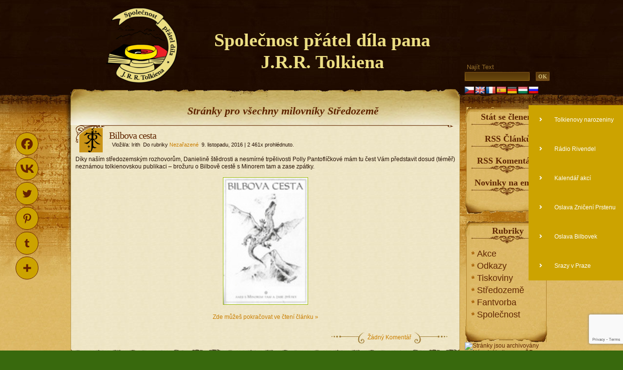

--- FILE ---
content_type: text/html; charset=UTF-8
request_url: http://tolkien.cz/?page=26&paged=23
body_size: 15847
content:
<!DOCTYPE html PUBLIC "-//W3C//DTD XHTML 1.0 Strict//EN" 
	"http://www.w3.org/TR/xhtml1/DTD/xhtml1-strict.dtd">
<html xmlns="http://www.w3.org/1999/xhtml" lang="cs">

<head profile="http://gmpg.org/xfn/11">
<meta http-equiv="Content-Type" content="text/html; charset=UTF-8" />

<title>Společnost přátel díla pana J.R.R. Tolkiena  </title>

<meta name="generator" content="WordPress 6.7.2" /> <!-- leave this for stats -->

<link rel="stylesheet" href="http://tolkien.cz/wp-content/themes/aspire/style.css" type="text/css" media="screen" />
<link rel="alternate" type="application/rss+xml" title="Společnost přátel díla pana J.R.R. Tolkiena RSS Feed" href="http://tolkien.cz/?feed=rss2" />
<link rel="pingback" href="http://tolkien.cz/xmlrpc.php" />
	<script type="text/javascript">function theChampLoadEvent(e){var t=window.onload;if(typeof window.onload!="function"){window.onload=e}else{window.onload=function(){t();e()}}}</script>
		<script type="text/javascript">var theChampDefaultLang = 'cs_CZ', theChampCloseIconPath = 'http://tolkien.cz/wp-content/plugins/super-socializer/images/close.png';</script>
		<script>var theChampSiteUrl = 'http://tolkien.cz', theChampVerified = 0, theChampEmailPopup = 0, heateorSsMoreSharePopupSearchText = 'Search';</script>
			<script> var theChampSharingAjaxUrl = 'http://tolkien.cz/wp-admin/admin-ajax.php', heateorSsFbMessengerAPI = 'https://www.facebook.com/dialog/send?app_id=595489497242932&display=popup&link=%encoded_post_url%&redirect_uri=%encoded_post_url%',heateorSsWhatsappShareAPI = 'web', heateorSsUrlCountFetched = [], heateorSsSharesText = 'Shares', heateorSsShareText = 'Share', theChampPluginIconPath = 'http://tolkien.cz/wp-content/plugins/super-socializer/images/logo.png', theChampSaveSharesLocally = 0, theChampHorizontalSharingCountEnable = 0, theChampVerticalSharingCountEnable = 1, theChampSharingOffset = 20, theChampCounterOffset = -10, theChampMobileStickySharingEnabled = 1, heateorSsCopyLinkMessage = "Link copied.";
		var heateorSsVerticalSharingShortUrl = "http://tolkien.cz/?p=3056";var theChampReduceHorizontalSvgWidth = true;var theChampReduceVerticalSvgHeight = true;		</script>
			<style type="text/css">
						.the_champ_button_instagram span.the_champ_svg,a.the_champ_instagram span.the_champ_svg{background:radial-gradient(circle at 30% 107%,#fdf497 0,#fdf497 5%,#fd5949 45%,#d6249f 60%,#285aeb 90%)}
					.the_champ_horizontal_sharing .the_champ_svg,.heateor_ss_standard_follow_icons_container .the_champ_svg{
					color: #ffcc00;
				border-width: 2px;
		border-style: solid;
		border-color: #000000;
	}
		.the_champ_horizontal_sharing span.the_champ_svg:hover,.heateor_ss_standard_follow_icons_container span.the_champ_svg:hover{
				border-color: #ffff00;
	}
	 div.the_champ_horizontal_sharing span.the_champ_svg svg:hover path:not(.the_champ_no_fill),div.the_champ_horizontal_sharing span.the_champ_svg svg:hover ellipse, div.the_champ_horizontal_sharing span.the_champ_svg svg:hover circle, div.the_champ_horizontal_sharing span.the_champ_svg svg:hover polygon, div.the_champ_horizontal_sharing span.the_champ_svg svg:hover rect:not(.the_champ_no_fill){
		        fill: #ffff00;
		    }
		    div.the_champ_horizontal_sharing span.the_champ_svg svg:hover path.the_champ_svg_stroke, div.the_champ_horizontal_sharing span.the_champ_svg svg:hover rect.the_champ_svg_stroke{
		    	stroke: #ffff00;
		    }
			.the_champ_vertical_sharing span.the_champ_svg,.heateor_ss_floating_follow_icons_container span.the_champ_svg{
					background-color: #cca300!important;background:#cca300!important;
					color: #662200;
				border-width: 1px;
		border-style: solid;
		border-color: #662200;
	}
			    div.the_champ_vertical_sharing span.the_champ_svg svg:hover path:not(.the_champ_no_fill),div.the_champ_vertical_sharing span.the_champ_svg svg:hover ellipse, div.the_champ_vertical_sharing span.the_champ_svg svg:hover circle, div.the_champ_vertical_sharing span.the_champ_svg svg:hover polygon{
		        fill:#ffcc00;
		    }
		    div.the_champ_vertical_sharing span.the_champ_svg svg:hover path.the_champ_svg_stroke{
		    	stroke:#ffcc00;
		    }
			.the_champ_vertical_sharing span.the_champ_svg:hover,.heateor_ss_floating_follow_icons_container span.the_champ_svg:hover{
							background-color: #cca300!important;
				background: #cca300!important;
						border-color: #ffcc00;
		}
				div.the_champ_horizontal_sharing svg{width:50%;margin:auto;}div.the_champ_horizontal_sharing .the_champ_square_count{float:left;width:50%;line-height:20px;}
						div.the_champ_vertical_sharing svg{height:70%;margin-top:6.75px}div.the_champ_vertical_sharing .the_champ_square_count{line-height:8.55px;}
			@media screen and (max-width:300px){.the_champ_vertical_sharing{display:none!important}}div.heateor_ss_mobile_footer{display:none;}@media screen and (max-width:300px){div.the_champ_bottom_sharing div.the_champ_sharing_ul .theChampTCBackground{width:100%!important;background-color:white}div.the_champ_bottom_sharing{width:100%!important;left:0!important;}div.the_champ_bottom_sharing a{width:14.285714285714% !important;margin:0!important;padding:0!important;}div.the_champ_bottom_sharing .the_champ_svg{width:100%!important;}div.the_champ_bottom_sharing div.theChampTotalShareCount{font-size:.7em!important;line-height:31.5px!important}div.the_champ_bottom_sharing div.theChampTotalShareText{font-size:.5em!important;line-height:0px!important}div.heateor_ss_mobile_footer{display:block;height:45px;}.the_champ_bottom_sharing{padding:0!important;display:block!important;width: auto!important;bottom:-10px!important;top: auto!important;}.the_champ_bottom_sharing .the_champ_square_count{line-height: inherit;}.the_champ_bottom_sharing .theChampSharingArrow{display:none;}.the_champ_bottom_sharing .theChampTCBackground{margin-right: 1.1em !important}}</style>
	<meta name='robots' content='max-image-preview:large' />
	<style>img:is([sizes="auto" i], [sizes^="auto," i]) { contain-intrinsic-size: 3000px 1500px }</style>
	<link rel='dns-prefetch' href='//translate.google.com' />
<script type="text/javascript">
/* <![CDATA[ */
window._wpemojiSettings = {"baseUrl":"https:\/\/s.w.org\/images\/core\/emoji\/15.0.3\/72x72\/","ext":".png","svgUrl":"https:\/\/s.w.org\/images\/core\/emoji\/15.0.3\/svg\/","svgExt":".svg","source":{"concatemoji":"http:\/\/tolkien.cz\/wp-includes\/js\/wp-emoji-release.min.js?ver=6.7.2"}};
/*! This file is auto-generated */
!function(i,n){var o,s,e;function c(e){try{var t={supportTests:e,timestamp:(new Date).valueOf()};sessionStorage.setItem(o,JSON.stringify(t))}catch(e){}}function p(e,t,n){e.clearRect(0,0,e.canvas.width,e.canvas.height),e.fillText(t,0,0);var t=new Uint32Array(e.getImageData(0,0,e.canvas.width,e.canvas.height).data),r=(e.clearRect(0,0,e.canvas.width,e.canvas.height),e.fillText(n,0,0),new Uint32Array(e.getImageData(0,0,e.canvas.width,e.canvas.height).data));return t.every(function(e,t){return e===r[t]})}function u(e,t,n){switch(t){case"flag":return n(e,"\ud83c\udff3\ufe0f\u200d\u26a7\ufe0f","\ud83c\udff3\ufe0f\u200b\u26a7\ufe0f")?!1:!n(e,"\ud83c\uddfa\ud83c\uddf3","\ud83c\uddfa\u200b\ud83c\uddf3")&&!n(e,"\ud83c\udff4\udb40\udc67\udb40\udc62\udb40\udc65\udb40\udc6e\udb40\udc67\udb40\udc7f","\ud83c\udff4\u200b\udb40\udc67\u200b\udb40\udc62\u200b\udb40\udc65\u200b\udb40\udc6e\u200b\udb40\udc67\u200b\udb40\udc7f");case"emoji":return!n(e,"\ud83d\udc26\u200d\u2b1b","\ud83d\udc26\u200b\u2b1b")}return!1}function f(e,t,n){var r="undefined"!=typeof WorkerGlobalScope&&self instanceof WorkerGlobalScope?new OffscreenCanvas(300,150):i.createElement("canvas"),a=r.getContext("2d",{willReadFrequently:!0}),o=(a.textBaseline="top",a.font="600 32px Arial",{});return e.forEach(function(e){o[e]=t(a,e,n)}),o}function t(e){var t=i.createElement("script");t.src=e,t.defer=!0,i.head.appendChild(t)}"undefined"!=typeof Promise&&(o="wpEmojiSettingsSupports",s=["flag","emoji"],n.supports={everything:!0,everythingExceptFlag:!0},e=new Promise(function(e){i.addEventListener("DOMContentLoaded",e,{once:!0})}),new Promise(function(t){var n=function(){try{var e=JSON.parse(sessionStorage.getItem(o));if("object"==typeof e&&"number"==typeof e.timestamp&&(new Date).valueOf()<e.timestamp+604800&&"object"==typeof e.supportTests)return e.supportTests}catch(e){}return null}();if(!n){if("undefined"!=typeof Worker&&"undefined"!=typeof OffscreenCanvas&&"undefined"!=typeof URL&&URL.createObjectURL&&"undefined"!=typeof Blob)try{var e="postMessage("+f.toString()+"("+[JSON.stringify(s),u.toString(),p.toString()].join(",")+"));",r=new Blob([e],{type:"text/javascript"}),a=new Worker(URL.createObjectURL(r),{name:"wpTestEmojiSupports"});return void(a.onmessage=function(e){c(n=e.data),a.terminate(),t(n)})}catch(e){}c(n=f(s,u,p))}t(n)}).then(function(e){for(var t in e)n.supports[t]=e[t],n.supports.everything=n.supports.everything&&n.supports[t],"flag"!==t&&(n.supports.everythingExceptFlag=n.supports.everythingExceptFlag&&n.supports[t]);n.supports.everythingExceptFlag=n.supports.everythingExceptFlag&&!n.supports.flag,n.DOMReady=!1,n.readyCallback=function(){n.DOMReady=!0}}).then(function(){return e}).then(function(){var e;n.supports.everything||(n.readyCallback(),(e=n.source||{}).concatemoji?t(e.concatemoji):e.wpemoji&&e.twemoji&&(t(e.twemoji),t(e.wpemoji)))}))}((window,document),window._wpemojiSettings);
/* ]]> */
</script>
<style id='wp-emoji-styles-inline-css' type='text/css'>

	img.wp-smiley, img.emoji {
		display: inline !important;
		border: none !important;
		box-shadow: none !important;
		height: 1em !important;
		width: 1em !important;
		margin: 0 0.07em !important;
		vertical-align: -0.1em !important;
		background: none !important;
		padding: 0 !important;
	}
</style>
<link rel='stylesheet' id='wp-block-library-css' href='http://tolkien.cz/wp-includes/css/dist/block-library/style.min.css?ver=6.7.2' type='text/css' media='all' />
<style id='classic-theme-styles-inline-css' type='text/css'>
/*! This file is auto-generated */
.wp-block-button__link{color:#fff;background-color:#32373c;border-radius:9999px;box-shadow:none;text-decoration:none;padding:calc(.667em + 2px) calc(1.333em + 2px);font-size:1.125em}.wp-block-file__button{background:#32373c;color:#fff;text-decoration:none}
</style>
<style id='global-styles-inline-css' type='text/css'>
:root{--wp--preset--aspect-ratio--square: 1;--wp--preset--aspect-ratio--4-3: 4/3;--wp--preset--aspect-ratio--3-4: 3/4;--wp--preset--aspect-ratio--3-2: 3/2;--wp--preset--aspect-ratio--2-3: 2/3;--wp--preset--aspect-ratio--16-9: 16/9;--wp--preset--aspect-ratio--9-16: 9/16;--wp--preset--color--black: #000000;--wp--preset--color--cyan-bluish-gray: #abb8c3;--wp--preset--color--white: #ffffff;--wp--preset--color--pale-pink: #f78da7;--wp--preset--color--vivid-red: #cf2e2e;--wp--preset--color--luminous-vivid-orange: #ff6900;--wp--preset--color--luminous-vivid-amber: #fcb900;--wp--preset--color--light-green-cyan: #7bdcb5;--wp--preset--color--vivid-green-cyan: #00d084;--wp--preset--color--pale-cyan-blue: #8ed1fc;--wp--preset--color--vivid-cyan-blue: #0693e3;--wp--preset--color--vivid-purple: #9b51e0;--wp--preset--gradient--vivid-cyan-blue-to-vivid-purple: linear-gradient(135deg,rgba(6,147,227,1) 0%,rgb(155,81,224) 100%);--wp--preset--gradient--light-green-cyan-to-vivid-green-cyan: linear-gradient(135deg,rgb(122,220,180) 0%,rgb(0,208,130) 100%);--wp--preset--gradient--luminous-vivid-amber-to-luminous-vivid-orange: linear-gradient(135deg,rgba(252,185,0,1) 0%,rgba(255,105,0,1) 100%);--wp--preset--gradient--luminous-vivid-orange-to-vivid-red: linear-gradient(135deg,rgba(255,105,0,1) 0%,rgb(207,46,46) 100%);--wp--preset--gradient--very-light-gray-to-cyan-bluish-gray: linear-gradient(135deg,rgb(238,238,238) 0%,rgb(169,184,195) 100%);--wp--preset--gradient--cool-to-warm-spectrum: linear-gradient(135deg,rgb(74,234,220) 0%,rgb(151,120,209) 20%,rgb(207,42,186) 40%,rgb(238,44,130) 60%,rgb(251,105,98) 80%,rgb(254,248,76) 100%);--wp--preset--gradient--blush-light-purple: linear-gradient(135deg,rgb(255,206,236) 0%,rgb(152,150,240) 100%);--wp--preset--gradient--blush-bordeaux: linear-gradient(135deg,rgb(254,205,165) 0%,rgb(254,45,45) 50%,rgb(107,0,62) 100%);--wp--preset--gradient--luminous-dusk: linear-gradient(135deg,rgb(255,203,112) 0%,rgb(199,81,192) 50%,rgb(65,88,208) 100%);--wp--preset--gradient--pale-ocean: linear-gradient(135deg,rgb(255,245,203) 0%,rgb(182,227,212) 50%,rgb(51,167,181) 100%);--wp--preset--gradient--electric-grass: linear-gradient(135deg,rgb(202,248,128) 0%,rgb(113,206,126) 100%);--wp--preset--gradient--midnight: linear-gradient(135deg,rgb(2,3,129) 0%,rgb(40,116,252) 100%);--wp--preset--font-size--small: 13px;--wp--preset--font-size--medium: 20px;--wp--preset--font-size--large: 36px;--wp--preset--font-size--x-large: 42px;--wp--preset--spacing--20: 0.44rem;--wp--preset--spacing--30: 0.67rem;--wp--preset--spacing--40: 1rem;--wp--preset--spacing--50: 1.5rem;--wp--preset--spacing--60: 2.25rem;--wp--preset--spacing--70: 3.38rem;--wp--preset--spacing--80: 5.06rem;--wp--preset--shadow--natural: 6px 6px 9px rgba(0, 0, 0, 0.2);--wp--preset--shadow--deep: 12px 12px 50px rgba(0, 0, 0, 0.4);--wp--preset--shadow--sharp: 6px 6px 0px rgba(0, 0, 0, 0.2);--wp--preset--shadow--outlined: 6px 6px 0px -3px rgba(255, 255, 255, 1), 6px 6px rgba(0, 0, 0, 1);--wp--preset--shadow--crisp: 6px 6px 0px rgba(0, 0, 0, 1);}:where(.is-layout-flex){gap: 0.5em;}:where(.is-layout-grid){gap: 0.5em;}body .is-layout-flex{display: flex;}.is-layout-flex{flex-wrap: wrap;align-items: center;}.is-layout-flex > :is(*, div){margin: 0;}body .is-layout-grid{display: grid;}.is-layout-grid > :is(*, div){margin: 0;}:where(.wp-block-columns.is-layout-flex){gap: 2em;}:where(.wp-block-columns.is-layout-grid){gap: 2em;}:where(.wp-block-post-template.is-layout-flex){gap: 1.25em;}:where(.wp-block-post-template.is-layout-grid){gap: 1.25em;}.has-black-color{color: var(--wp--preset--color--black) !important;}.has-cyan-bluish-gray-color{color: var(--wp--preset--color--cyan-bluish-gray) !important;}.has-white-color{color: var(--wp--preset--color--white) !important;}.has-pale-pink-color{color: var(--wp--preset--color--pale-pink) !important;}.has-vivid-red-color{color: var(--wp--preset--color--vivid-red) !important;}.has-luminous-vivid-orange-color{color: var(--wp--preset--color--luminous-vivid-orange) !important;}.has-luminous-vivid-amber-color{color: var(--wp--preset--color--luminous-vivid-amber) !important;}.has-light-green-cyan-color{color: var(--wp--preset--color--light-green-cyan) !important;}.has-vivid-green-cyan-color{color: var(--wp--preset--color--vivid-green-cyan) !important;}.has-pale-cyan-blue-color{color: var(--wp--preset--color--pale-cyan-blue) !important;}.has-vivid-cyan-blue-color{color: var(--wp--preset--color--vivid-cyan-blue) !important;}.has-vivid-purple-color{color: var(--wp--preset--color--vivid-purple) !important;}.has-black-background-color{background-color: var(--wp--preset--color--black) !important;}.has-cyan-bluish-gray-background-color{background-color: var(--wp--preset--color--cyan-bluish-gray) !important;}.has-white-background-color{background-color: var(--wp--preset--color--white) !important;}.has-pale-pink-background-color{background-color: var(--wp--preset--color--pale-pink) !important;}.has-vivid-red-background-color{background-color: var(--wp--preset--color--vivid-red) !important;}.has-luminous-vivid-orange-background-color{background-color: var(--wp--preset--color--luminous-vivid-orange) !important;}.has-luminous-vivid-amber-background-color{background-color: var(--wp--preset--color--luminous-vivid-amber) !important;}.has-light-green-cyan-background-color{background-color: var(--wp--preset--color--light-green-cyan) !important;}.has-vivid-green-cyan-background-color{background-color: var(--wp--preset--color--vivid-green-cyan) !important;}.has-pale-cyan-blue-background-color{background-color: var(--wp--preset--color--pale-cyan-blue) !important;}.has-vivid-cyan-blue-background-color{background-color: var(--wp--preset--color--vivid-cyan-blue) !important;}.has-vivid-purple-background-color{background-color: var(--wp--preset--color--vivid-purple) !important;}.has-black-border-color{border-color: var(--wp--preset--color--black) !important;}.has-cyan-bluish-gray-border-color{border-color: var(--wp--preset--color--cyan-bluish-gray) !important;}.has-white-border-color{border-color: var(--wp--preset--color--white) !important;}.has-pale-pink-border-color{border-color: var(--wp--preset--color--pale-pink) !important;}.has-vivid-red-border-color{border-color: var(--wp--preset--color--vivid-red) !important;}.has-luminous-vivid-orange-border-color{border-color: var(--wp--preset--color--luminous-vivid-orange) !important;}.has-luminous-vivid-amber-border-color{border-color: var(--wp--preset--color--luminous-vivid-amber) !important;}.has-light-green-cyan-border-color{border-color: var(--wp--preset--color--light-green-cyan) !important;}.has-vivid-green-cyan-border-color{border-color: var(--wp--preset--color--vivid-green-cyan) !important;}.has-pale-cyan-blue-border-color{border-color: var(--wp--preset--color--pale-cyan-blue) !important;}.has-vivid-cyan-blue-border-color{border-color: var(--wp--preset--color--vivid-cyan-blue) !important;}.has-vivid-purple-border-color{border-color: var(--wp--preset--color--vivid-purple) !important;}.has-vivid-cyan-blue-to-vivid-purple-gradient-background{background: var(--wp--preset--gradient--vivid-cyan-blue-to-vivid-purple) !important;}.has-light-green-cyan-to-vivid-green-cyan-gradient-background{background: var(--wp--preset--gradient--light-green-cyan-to-vivid-green-cyan) !important;}.has-luminous-vivid-amber-to-luminous-vivid-orange-gradient-background{background: var(--wp--preset--gradient--luminous-vivid-amber-to-luminous-vivid-orange) !important;}.has-luminous-vivid-orange-to-vivid-red-gradient-background{background: var(--wp--preset--gradient--luminous-vivid-orange-to-vivid-red) !important;}.has-very-light-gray-to-cyan-bluish-gray-gradient-background{background: var(--wp--preset--gradient--very-light-gray-to-cyan-bluish-gray) !important;}.has-cool-to-warm-spectrum-gradient-background{background: var(--wp--preset--gradient--cool-to-warm-spectrum) !important;}.has-blush-light-purple-gradient-background{background: var(--wp--preset--gradient--blush-light-purple) !important;}.has-blush-bordeaux-gradient-background{background: var(--wp--preset--gradient--blush-bordeaux) !important;}.has-luminous-dusk-gradient-background{background: var(--wp--preset--gradient--luminous-dusk) !important;}.has-pale-ocean-gradient-background{background: var(--wp--preset--gradient--pale-ocean) !important;}.has-electric-grass-gradient-background{background: var(--wp--preset--gradient--electric-grass) !important;}.has-midnight-gradient-background{background: var(--wp--preset--gradient--midnight) !important;}.has-small-font-size{font-size: var(--wp--preset--font-size--small) !important;}.has-medium-font-size{font-size: var(--wp--preset--font-size--medium) !important;}.has-large-font-size{font-size: var(--wp--preset--font-size--large) !important;}.has-x-large-font-size{font-size: var(--wp--preset--font-size--x-large) !important;}
:where(.wp-block-post-template.is-layout-flex){gap: 1.25em;}:where(.wp-block-post-template.is-layout-grid){gap: 1.25em;}
:where(.wp-block-columns.is-layout-flex){gap: 2em;}:where(.wp-block-columns.is-layout-grid){gap: 2em;}
:root :where(.wp-block-pullquote){font-size: 1.5em;line-height: 1.6;}
</style>
<link rel='stylesheet' id='contact-form-7-css' href='http://tolkien.cz/wp-content/plugins/contact-form-7/includes/css/styles.css?ver=6.0.4' type='text/css' media='all' />
<link rel='stylesheet' id='google-language-translator-css' href='http://tolkien.cz/wp-content/plugins/google-language-translator/css/style.css?ver=6.0.20' type='text/css' media='' />
<link rel='stylesheet' id='ssb-ui-style-css' href='http://tolkien.cz/wp-content/plugins/sticky-side-buttons/assets/css/ssb-ui-style.css?ver=6.7.2' type='text/css' media='all' />
<style id='ssb-ui-style-inline-css' type='text/css'>
#ssb-btn-5{background: #cca300;}
#ssb-btn-5:hover{background:rgba(204,163,0,0.9);}
#ssb-btn-5 a{color: #ffffff;}
.ssb-share-btn,.ssb-share-btn .ssb-social-popup{background:#cca300;color:#ffffff}.ssb-share-btn:hover{background:rgba(204,163,0,0.9);}.ssb-share-btn a{color:#ffffff !important;}#ssb-btn-4{background: #cca300;}
#ssb-btn-4:hover{background:rgba(204,163,0,0.9);}
#ssb-btn-4 a{color: #ffffff;}
#ssb-btn-2{background: #cca300;}
#ssb-btn-2:hover{background:rgba(204,163,0,0.9);}
#ssb-btn-2 a{color: #ffffff;}
#ssb-btn-1{background: #cca300;}
#ssb-btn-1:hover{background:rgba(204,163,0,0.9);}
#ssb-btn-1 a{color: #ffffff;}
#ssb-btn-0{background: #cca300;}
#ssb-btn-0:hover{background:rgba(204,163,0,0.9);}
#ssb-btn-0 a{color: #ffffff;}
#ssb-btn-3{background: #cca300;}
#ssb-btn-3:hover{background:rgba(204,163,0,0.9);}
#ssb-btn-3 a{color: #ffffff;}

</style>
<link rel='stylesheet' id='ssb-fontawesome-css' href='http://tolkien.cz/wp-content/plugins/sticky-side-buttons/assets/css/font-awesome.css?ver=6.7.2' type='text/css' media='all' />
<style id='akismet-widget-style-inline-css' type='text/css'>

			.a-stats {
				--akismet-color-mid-green: #357b49;
				--akismet-color-white: #fff;
				--akismet-color-light-grey: #f6f7f7;

				max-width: 350px;
				width: auto;
			}

			.a-stats * {
				all: unset;
				box-sizing: border-box;
			}

			.a-stats strong {
				font-weight: 600;
			}

			.a-stats a.a-stats__link,
			.a-stats a.a-stats__link:visited,
			.a-stats a.a-stats__link:active {
				background: var(--akismet-color-mid-green);
				border: none;
				box-shadow: none;
				border-radius: 8px;
				color: var(--akismet-color-white);
				cursor: pointer;
				display: block;
				font-family: -apple-system, BlinkMacSystemFont, 'Segoe UI', 'Roboto', 'Oxygen-Sans', 'Ubuntu', 'Cantarell', 'Helvetica Neue', sans-serif;
				font-weight: 500;
				padding: 12px;
				text-align: center;
				text-decoration: none;
				transition: all 0.2s ease;
			}

			/* Extra specificity to deal with TwentyTwentyOne focus style */
			.widget .a-stats a.a-stats__link:focus {
				background: var(--akismet-color-mid-green);
				color: var(--akismet-color-white);
				text-decoration: none;
			}

			.a-stats a.a-stats__link:hover {
				filter: brightness(110%);
				box-shadow: 0 4px 12px rgba(0, 0, 0, 0.06), 0 0 2px rgba(0, 0, 0, 0.16);
			}

			.a-stats .count {
				color: var(--akismet-color-white);
				display: block;
				font-size: 1.5em;
				line-height: 1.4;
				padding: 0 13px;
				white-space: nowrap;
			}
		
</style>
<link rel='stylesheet' id='wp-pagenavi-css' href='http://tolkien.cz/wp-content/plugins/wp-pagenavi/pagenavi-css.css?ver=2.70' type='text/css' media='all' />
<link rel='stylesheet' id='the_champ_frontend_css-css' href='http://tolkien.cz/wp-content/plugins/super-socializer/css/front.css?ver=7.14.1' type='text/css' media='all' />
<link rel='stylesheet' id='tablepress-default-css' href='http://tolkien.cz/wp-content/plugins/tablepress/css/build/default.css?ver=3.0.3' type='text/css' media='all' />
<script type="text/javascript" src="http://tolkien.cz/wp-includes/js/jquery/jquery.min.js?ver=3.7.1" id="jquery-core-js"></script>
<script type="text/javascript" src="http://tolkien.cz/wp-includes/js/jquery/jquery-migrate.min.js?ver=3.4.1" id="jquery-migrate-js"></script>
<script type="text/javascript" id="ssb-ui-js-js-extra">
/* <![CDATA[ */
var ssb_ui_data = {"z_index":"5"};
/* ]]> */
</script>
<script type="text/javascript" src="http://tolkien.cz/wp-content/plugins/sticky-side-buttons/assets/js/ssb-ui-js.js?ver=6.7.2" id="ssb-ui-js-js"></script>
<link rel="https://api.w.org/" href="http://tolkien.cz/index.php?rest_route=/" /><link rel="EditURI" type="application/rsd+xml" title="RSD" href="http://tolkien.cz/xmlrpc.php?rsd" />
<meta name="generator" content="WordPress 6.7.2" />
<script language="javascript1.4" type="text/javascript" src="http://tolkien.cz/wp-content/plugins/audio-player/audio-player.js"></script>
<style>.goog-te-gadget{margin-top:2px!important;}p.hello{font-size:12px;color:#666;}div.skiptranslate.goog-te-gadget{display:inline!important;}#google_language_translator{clear:both;}#flags{width:165px;}#flags a{display:inline-block;margin-right:2px;}#google_language_translator a{display:none!important;}div.skiptranslate.goog-te-gadget{display:inline!important;}.goog-te-gadget{color:transparent!important;}.goog-te-gadget{font-size:0px!important;}.goog-branding{display:none;}.goog-tooltip{display: none!important;}.goog-tooltip:hover{display: none!important;}.goog-text-highlight{background-color:transparent!important;border:none!important;box-shadow:none!important;}#google_language_translator{display:none;}#google_language_translator select.goog-te-combo{color:#ffffff;}div.skiptranslate{display:none!important;}body{top:0px!important;}#goog-gt-{display:none!important;}font font{background-color:transparent!important;box-shadow:none!important;position:initial!important;}#glt-translate-trigger{bottom:auto;top:0;left:20px;right:auto;}.tool-container.tool-top{top:50px!important;bottom:auto!important;}.tool-container.tool-top .arrow{border-color:transparent transparent #d0cbcb;top:-14px;}#glt-translate-trigger > span{color:#ffffff;}#glt-translate-trigger{background:#e0a904;}#google_language_translator .goog-te-gadget .goog-te-combo{background:#000000;border:0!important;}</style><script type="text/javascript" src="http://tolkien.cz/wp-content/themes/aspire/javascript/jquery.min.js"></script>

<script type="text/javascript">//<![CDATA[
<!--
/*
	Link Target Preferences v.1.1
	http://www.noscope.com/journal/2004/10/link-target-preferences
*/

// BEGIN Configuration
	// The following URLs are considered "on-site", and will be ignored
	// Consider adding both your main URL and the no-www URL
	var url_1 = "http://tolkien.cz";
	var url_2 = "http://tolkien.cz";

	// Default link-target preference. What should be default for new users?
	// Value true opens in _blank by default, false opens in _top by default
	var open_blank_default = false;
	
	// Website title - used only for cookie name to prevent cookie conflicts with other sites using this
	// No spaces, no special characters, just a unique name
	var site_title = "uniqueblog";
// END Configuration

// Cookie Functions
function createCookie(name,value,days) {
	if (days) {
		var date = new Date();
		date.setTime(date.getTime()+(days*24*60*60*1000));
		var expires = "; expires="+date.toGMTString();
	}
	else var expires = "";
	document.cookie = name+"="+value+expires+"; path=/";
}
function readCookie(name) {
	var nameEQ = name + "=";
	var ca = document.cookie.split(';');
	for(var i=0;i < ca.length;i++) {
		var c = ca[i];
		while (c.charAt(0)==' ') c = c.substring(1,c.length);
		if (c.indexOf(nameEQ) == 0) return c.substring(nameEQ.length,c.length);
	}
	return null;
}
function eraseCookie(name) {
	createCookie(name,"",-1);
}
// Checkbox Loader
function loadLinkPrefs () {
	if (readCookie(site_title+"_linkprefs_cookie")) {
		initVal = readCookie(site_title+"_linkprefs_cookie");	// Load cookied preference
	} else {
		createCookie(site_title+"_linkprefs_cookie", true, 20000)
		initVal = open_blank_default;	// If no cookie is set
	}
	openBlank = initVal;
	setCheckbox(eval(initVal))
}
// Set Checkbox State
function setCheckbox(state) {
	openBlank = state;
	document.getElementById('linkprefs').checked = state;
	setTargets();
	createCookie(site_title+"_linkprefs_cookie", state, 20000)
}
// Configure Link Targets
function setTargets() {
	var link, l = 0;
	if (openBlank == true) {
		while (link = document.links[l++]) {
			// Open in _blank, except all links starting with...
			if (link.href.indexOf(url_1) == -1 && link.href.indexOf(url_2) == -1 && link.href.indexOf('javascript') == -1) link.target = '_blank'; 
		}
	} else {
		while (link = document.links[l++]) {
			// Open in _top, except all links starting with...
			if (link.href.indexOf(url_1) == -1 && link.href.indexOf(url_2) == -1 && link.href.indexOf('javascript') == -1) link.target = '_top'; 
		}
	}
}
// Event Listener, by Scott Andrew
function addEvent(obj, evType, fn) {
	if (obj.addEventListener) {
		obj.addEventListener(evType, fn, true);
		return true;
	} else if (obj.attachEvent) {
		var r = obj.attachEvent('on'+evType, fn);
		return r;
	} else {
		return false;
	}
}
//-->
//]]></script>
<script type="text/javascript" src="http://tolkien.cz/wp-content/themes/aspire/javascript/global.js"></script>
<script type="text/javascript" src="http://tolkien.cz/wp-content/themes/aspire/javascript/jquery.cookie.compressed.js"></script>
<script type="text/javascript">//<![CDATA[
jQuery.noConflict();
jQuery(document).ready(function($){
 // Reset Font Size
	$(".fnt-res").click(function(){
		var originalFontSize = $('body').css('font-size');
		$('.font-resize').css('font-size', originalFontSize);
	});
// Increase Font Size
	$(".fnt-inc").click(function(){
		var currentFontSize = $('.font-resize').css('font-size');
		var currentFontSizeNum = parseFloat(currentFontSize, 12);
		var newFontSize = currentFontSizeNum*1.2;
		$('.font-resize').css('font-size', newFontSize);
		return false;
	});
// Decrease Font Size
	$(".fnt-dec").click(function(){
		var currentFontSize = $('.font-resize').css('font-size');
		var currentFontSizeNum = parseFloat(currentFontSize, 12);
		var newFontSize = currentFontSizeNum*0.8;
		$('.font-resize').css('font-size', newFontSize);
		return false;
	});
	$("li.cat-item").hover(function(){
		$(this).addClass("selected");
	}, function() {
		$(this).removeClass("selected");
	});

	$("#archives li").hover(function(){
		$(this).addClass("selected");
	}, function() {
		$(this).removeClass("selected");
	});
});
//]]></script>

</head>
<body>
<div class="left-bg"><div class="script"></div></div>
<div class="right-bg"></div>
<div id="head">
	<div class="crack"></div>
	<div class="header" id="top">
		<div class="logo"><h1><a href="http://tolkien.cz/">Společnost přátel díla pana J.R.R. Tolkiena</a></h1>
		<div id="menu">
			<ul>
				<li class="current_page_item"><a href="http://tolkien.cz/" title="Home"></a></li>
	   	 		
			</ul>
		</div>
			<div class="description">Stránky pro všechny milovníky Středozemě</div>
		</div>
	</div>
	<div class="shadow-right"></div>
		<div class="searchbox">
		<form id="searchform" action="http://tolkien.cz/" method="get">
			<div class="label">Najít Text</div>
			<div class="search"><input type="text" value="" name="s" id="s" /></div>
			<div><input type="submit" id="searchsubmit" value="OK" /></div>
		</form>
	</div>

		<div class="translator">
<div id="flags" class="size20"><ul id="sortable" class="ui-sortable" style="float:left"><li id="Czech"><a href="#" title="Czech" class="nturl notranslate cs flag Czech"></a></li><li id="English"><a href="#" title="English" class="nturl notranslate en flag English"></a></li><li id="French"><a href="#" title="French" class="nturl notranslate fr flag French"></a></li><li id="Spanish"><a href="#" title="Spanish" class="nturl notranslate es flag Spanish"></a></li><li id="German"><a href="#" title="German" class="nturl notranslate de flag German"></a></li><li id="Hungarian"><a href="#" title="Hungarian" class="nturl notranslate hu flag Hungarian"></a></li><li id="Russian"><a href="#" title="Russian" class="nturl notranslate ru flag Russian"></a></li></ul></div><div id="google_language_translator" class="default-language-cs"></div>	</div>
</div>
<div id="content">
	<div id="main">
		<div class="content"><div class="cont-r"><div class="cont-l"><div class="cont-bot">
			<div class="grad-hack"><div class="begin"></div>
				
							
				
				<div class="post1" id="post-3056">
					<div class="title">
						<div class="date"> <div class=""> </div></div>
						<h1><a href="http://tolkien.cz/?p=3056" rel="bookmark" title="Permanent Link to Bilbova cesta">Bilbova cesta</a></h1>
						<p class="author">&nbsp;&nbsp;Vložil/a: Irith&nbsp;&nbsp;Do rubriky <a href="http://tolkien.cz/?cat=1" rel="category">Nezařazené</a>&nbsp;&nbsp;9. listopadu, 2016 | 2&nbsp;461x prohlédnuto.</p>
					</div>
					<div class="entry font-resize">
					
						<p>Díky naším středozemským rozhovorům, Danielině štědrosti a nesmírné trpělivosti Polly Pantoflíčkové mám tu čest Vám představit dosud (téměř) neznámou tolkienovskou publikaci &#8211; brožuru o Bilbově cestě s Minorem tam a zase zpátky.</p>
<p style="text-align: center;"><img decoding="async" class="alignnone  wp-image-3059" src="http://tolkien.cz/wp-content/2016/11/bilbova_cesta.jpg" alt="bilbova_cesta" width="173" height="260" /></p>
<p style="text-align: center;"> <a href="http://tolkien.cz/?p=3056#more-3056" class="more-link">Zde můžeš pokračovat ve čtení článku »</a></p>
<div class='the_champ_sharing_container the_champ_vertical_sharing the_champ_hide_sharing the_champ_bottom_sharing' style='width:49px;left: 20px;top: 200px;-webkit-box-shadow:none;box-shadow:none;' data-super-socializer-href="http://tolkien.cz/?page=26&paged=23"><div class="the_champ_sharing_ul"><a style="font-size:24px!important;box-shadow:none;display:inline-block!important;font-size: 16px;padding: 0 4px;vertical-align:middle;display:inline;" class="theChampSharingRound"><span class="the_champ_square_count">&nbsp;</span><div style="width:45px;height:45px;border-radius:999px;margin-bottom:9px !important;" title="Total Shares" class="theChampSharing theChampTCBackground"></div></a><a aria-label="Facebook" class="the_champ_facebook" href="https://www.facebook.com/sharer/sharer.php?u=http%3A%2F%2Ftolkien.cz" title="Facebook" rel="nofollow noopener" target="_blank" style="font-size:24px!important;box-shadow:none;display:inline-block;vertical-align:middle"><span class="the_champ_svg" style="background-color:#0765FE;width:45px;height:45px;border-radius:999px;display:inline-block;opacity:1;float:left;font-size:24px;box-shadow:none;display:inline-block;font-size:16px;padding:0 4px;vertical-align:middle;background-repeat:repeat;overflow:hidden;padding:0;cursor:pointer;box-sizing:content-box"><svg style="display:block;border-radius:999px;" focusable="false" aria-hidden="true" xmlns="http://www.w3.org/2000/svg" width="100%" height="100%" viewBox="0 0 32 32"><path fill="#662200" d="M28 16c0-6.627-5.373-12-12-12S4 9.373 4 16c0 5.628 3.875 10.35 9.101 11.647v-7.98h-2.474V16H13.1v-1.58c0-4.085 1.849-5.978 5.859-5.978.76 0 2.072.15 2.608.298v3.325c-.283-.03-.775-.045-1.386-.045-1.967 0-2.728.745-2.728 2.683V16h3.92l-.673 3.667h-3.247v8.245C23.395 27.195 28 22.135 28 16Z"></path></svg><span class="the_champ_square_count the_champ_facebook_count">&nbsp;</span></span></a><a aria-label="Vkontakte" class="the_champ_button_vkontakte" href="http://vkontakte.ru/share.php?&url=http%3A%2F%2Ftolkien.cz" title="Vkontakte" rel="nofollow noopener" target="_blank" style="font-size:24px!important;box-shadow:none;display:inline-block;vertical-align:middle"><span class="the_champ_svg the_champ_s__default the_champ_s_vkontakte" style="background-color:#0077FF;width:45px;height:45px;border-radius:999px;display:inline-block;opacity:1;float:left;font-size:24px;box-shadow:none;display:inline-block;font-size:16px;padding:0 4px;vertical-align:middle;background-repeat:repeat;overflow:hidden;padding:0;cursor:pointer;box-sizing:content-box"><svg style="display:block;border-radius:999px;" fill="none" height="100%" width="100%" viewBox="0.75 6 46 37" xmlns="http://www.w3.org/2000/svg"><path d="M25.54 34.58c-10.94 0-17.18-7.5-17.44-19.98h5.48c.18 9.16 4.22 13.04 7.42 13.84V14.6h5.16v7.9c3.16-.34 6.48-3.94 7.6-7.9h5.16c-.86 4.88-4.46 8.48-7.02 9.96 2.56 1.2 6.66 4.34 8.22 10.02h-5.68c-1.22-3.8-4.26-6.74-8.28-7.14v7.14z" fill="#662200"></path></svg><span class="the_champ_square_count the_champ_vkontakte_count">&nbsp;</span></span></a><a aria-label="Twitter" class="the_champ_button_twitter" href="https://twitter.com/intent/tweet?text=Spole%C4%8Dnost%20p%C5%99%C3%A1tel%20d%C3%ADla%20pana%20J.R.R.%20Tolkiena%20-%20Str%C3%A1nky%20pro%20v%C5%A1echny%20milovn%C3%ADky%20St%C5%99edozem%C4%9B&url=http%3A%2F%2Ftolkien.cz" title="Twitter" rel="nofollow noopener" target="_blank" style="font-size:24px!important;box-shadow:none;display:inline-block;vertical-align:middle"><span class="the_champ_svg the_champ_s__default the_champ_s_twitter" style="background-color:#55acee;width:45px;height:45px;border-radius:999px;display:inline-block;opacity:1;float:left;font-size:24px;box-shadow:none;display:inline-block;font-size:16px;padding:0 4px;vertical-align:middle;background-repeat:repeat;overflow:hidden;padding:0;cursor:pointer;box-sizing:content-box"><svg style="display:block;border-radius:999px;" focusable="false" aria-hidden="true" xmlns="http://www.w3.org/2000/svg" width="100%" height="100%" viewBox="-4 -4 39 39"><path d="M28 8.557a9.913 9.913 0 0 1-2.828.775 4.93 4.93 0 0 0 2.166-2.725 9.738 9.738 0 0 1-3.13 1.194 4.92 4.92 0 0 0-3.593-1.55 4.924 4.924 0 0 0-4.794 6.049c-4.09-.21-7.72-2.17-10.15-5.15a4.942 4.942 0 0 0-.665 2.477c0 1.71.87 3.214 2.19 4.1a4.968 4.968 0 0 1-2.23-.616v.06c0 2.39 1.7 4.38 3.952 4.83-.414.115-.85.174-1.297.174-.318 0-.626-.03-.928-.086a4.935 4.935 0 0 0 4.6 3.42 9.893 9.893 0 0 1-6.114 2.107c-.398 0-.79-.023-1.175-.068a13.953 13.953 0 0 0 7.55 2.213c9.056 0 14.01-7.507 14.01-14.013 0-.213-.005-.426-.015-.637.96-.695 1.795-1.56 2.455-2.55z" fill="#662200"></path></svg><span class="the_champ_square_count the_champ_twitter_count">&nbsp;</span></span></a><a aria-label="Pinterest" class="the_champ_button_pinterest" href="http://tolkien.cz/?page=26&paged=23" onclick="event.preventDefault();javascript:void((function(){var e=document.createElement('script');e.setAttribute('type','text/javascript');e.setAttribute('charset','UTF-8');e.setAttribute('src','//assets.pinterest.com/js/pinmarklet.js?r='+Math.random()*99999999);document.body.appendChild(e)})());" title="Pinterest" rel="noopener" style="font-size:24px!important;box-shadow:none;display:inline-block;vertical-align:middle"><span class="the_champ_svg the_champ_s__default the_champ_s_pinterest" style="background-color:#cc2329;width:45px;height:45px;border-radius:999px;display:inline-block;opacity:1;float:left;font-size:24px;box-shadow:none;display:inline-block;font-size:16px;padding:0 4px;vertical-align:middle;background-repeat:repeat;overflow:hidden;padding:0;cursor:pointer;box-sizing:content-box"><svg style="display:block;border-radius:999px;" focusable="false" aria-hidden="true" xmlns="http://www.w3.org/2000/svg" width="100%" height="100%" viewBox="-2 -2 35 35"><path fill="#662200" d="M16.539 4.5c-6.277 0-9.442 4.5-9.442 8.253 0 2.272.86 4.293 2.705 5.046.303.125.574.005.662-.33.061-.231.205-.816.27-1.06.088-.331.053-.447-.191-.736-.532-.627-.873-1.439-.873-2.591 0-3.338 2.498-6.327 6.505-6.327 3.548 0 5.497 2.168 5.497 5.062 0 3.81-1.686 7.025-4.188 7.025-1.382 0-2.416-1.142-2.085-2.545.397-1.674 1.166-3.48 1.166-4.689 0-1.081-.581-1.983-1.782-1.983-1.413 0-2.548 1.462-2.548 3.419 0 1.247.421 2.091.421 2.091l-1.699 7.199c-.505 2.137-.076 4.755-.039 5.019.021.158.223.196.314.077.13-.17 1.813-2.247 2.384-4.324.162-.587.929-3.631.929-3.631.46.876 1.801 1.646 3.227 1.646 4.247 0 7.128-3.871 7.128-9.053.003-3.918-3.317-7.568-8.361-7.568z"/></svg><span class="the_champ_square_count the_champ_pinterest_count">&nbsp;</span></span></a><a aria-label="Tumblr" class="the_champ_button_tumblr" href="https://www.tumblr.com/widgets/share/tool?posttype=link&canonicalUrl=http%3A%2F%2Ftolkien.cz&title=Spole%C4%8Dnost%20p%C5%99%C3%A1tel%20d%C3%ADla%20pana%20J.R.R.%20Tolkiena%20-%20Str%C3%A1nky%20pro%20v%C5%A1echny%20milovn%C3%ADky%20St%C5%99edozem%C4%9B&caption=" title="Tumblr" rel="nofollow noopener" target="_blank" style="font-size:24px!important;box-shadow:none;display:inline-block;vertical-align:middle"><span class="the_champ_svg athe_champ_s__default the_champ_s_tumblr" style="background-color:#29435d;width:45px;height:45px;border-radius:999px;display:inline-block;opacity:1;float:left;font-size:24px;box-shadow:none;display:inline-block;font-size:16px;padding:0 4px;vertical-align:middle;background-repeat:repeat;overflow:hidden;padding:0;cursor:pointer;box-sizing:content-box"><svg style="display:block;border-radius:999px;" focusable="false" aria-hidden="true" xmlns="http://www.w3.org/2000/svg" width="100%" height="100%" viewBox="-2 -2 36 36"><path fill="#662200" d="M20.775 21.962c-.37.177-1.08.33-1.61.345-1.598.043-1.907-1.122-1.92-1.968v-6.217h4.007V11.1H17.26V6.02h-2.925s-.132.044-.144.15c-.17 1.556-.895 4.287-3.923 5.378v2.578h2.02v6.522c0 2.232 1.647 5.404 5.994 5.33 1.467-.025 3.096-.64 3.456-1.17l-.96-2.846z"/></svg><span class="the_champ_square_count the_champ_tumblr_count">&nbsp;</span></span></a><a class="the_champ_more" title="More" rel="nofollow noopener" style="font-size:24px!important;border:0;box-shadow:none;display:inline-block!important;font-size:16px;padding:0 4px;vertical-align: middle;display:inline;" href="http://tolkien.cz" onclick="event.preventDefault()"><span class="the_champ_square_count">&nbsp;</span><span class="the_champ_svg" style="background-color:#ee8e2d;width:45px;height:45px;border-radius:999px;display:inline-block!important;opacity:1;float:left;font-size:32px!important;box-shadow:none;display:inline-block;font-size:16px;padding:0 4px;vertical-align:middle;display:inline;background-repeat:repeat;overflow:hidden;padding:0;cursor:pointer;box-sizing:content-box;" onclick="theChampMoreSharingPopup(this, 'http://tolkien.cz', 'Spole%C4%8Dnost%20p%C5%99%C3%A1tel%20d%C3%ADla%20pana%20J.R.R.%20Tolkiena%20-%20Str%C3%A1nky%20pro%20v%C5%A1echny%20milovn%C3%ADky%20St%C5%99edozem%C4%9B', '' )"><svg xmlns="http://www.w3.org/2000/svg" xmlns:xlink="http://www.w3.org/1999/xlink" viewBox="-.3 0 32 32" version="1.1" width="100%" height="100%" style="display:block;border-radius:999px;" xml:space="preserve"><g><path fill="#662200" d="M18 14V8h-4v6H8v4h6v6h4v-6h6v-4h-6z" fill-rule="evenodd"></path></g></svg></span></a></div></div>						
					</div>
					<div class="postmetadata"><div class="comm-num-left"><a href="http://tolkien.cz/?p=3056#respond">Žádný Komentář</a></div><div class="clear"></div></div>
				</div>

    
				<div class="post" id="post-3050">
					<div class="title">
						<div class="date"> <div class=""> </div></div>
						<h1><a href="http://tolkien.cz/?p=3050" rel="bookmark" title="Permanent Link to Nový slovník Česko-Quenijský">Nový slovník Česko-Quenijský</a></h1>
						<p class="author">&nbsp;&nbsp;Vložil/a: Irith&nbsp;&nbsp;Do rubriky <a href="http://tolkien.cz/?cat=77" rel="category">Knížky</a>&nbsp;&nbsp;3. listopadu, 2016 | 4&nbsp;201x prohlédnuto.</p>
					</div>
					<div class="entry font-resize">
					
						<p>V jistém koutu našeho krásného světa žila byla jedna mladá rodinka. Manželé se čtyřmi malými dětmi – holčičkami. Protože ale žili mimo domovskou zemi, sestry se ve škole česky neučily a jejich maminka se bála, že by mohly svůj mateřský jazyk zapomenout. Rozhodla se tedy, že svým dětem k procvičení češtiny napíše nějakou zábavnou doplňovačku s příběhem. Bude psát texty, ve kterých vždy vynechá nějaké pravopisné jevy, a děti je pak budou mít doplňovat. A protože tahle maminka měla ráda Tolkienovy knihy, rozhodla se, že napíše příběh podle nich.</p>
<p style="text-align: center;"><img fetchpriority="high" decoding="async" class="wp-image-3051 alignnone" src="http://tolkien.cz/wp-content/2016/11/jarni.jpg" alt="jarni" width="320" height="366" srcset="http://tolkien.cz/wp-content/2016/11/jarni.jpg 779w, http://tolkien.cz/wp-content/2016/11/jarni-131x150.jpg 131w, http://tolkien.cz/wp-content/2016/11/jarni-219x250.jpg 219w, http://tolkien.cz/wp-content/2016/11/jarni-768x877.jpg 768w, http://tolkien.cz/wp-content/2016/11/jarni-438x500.jpg 438w" sizes="(max-width: 320px) 100vw, 320px" /></p>
<p> <a href="http://tolkien.cz/?p=3050#more-3050" class="more-link">Zde můžeš pokračovat ve čtení článku »</a></p>
						
					</div>
					<div class="postmetadata"><div class="comm-num-left"><a href="http://tolkien.cz/?p=3050#respond">Žádný Komentář</a></div><div class="clear"></div></div>
				</div>

    
				<div class="post" id="post-2961">
					<div class="title">
						<div class="date"> <div class=""> </div></div>
						<h1><a href="http://tolkien.cz/?p=2961" rel="bookmark" title="Permanent Link to Halloween ve stylu Middle-earth">Halloween ve stylu Middle-earth</a></h1>
						<p class="author">&nbsp;&nbsp;Vložil/a: Irith&nbsp;&nbsp;Do rubriky <a href="http://tolkien.cz/?cat=79" rel="category">Další</a>&nbsp;&nbsp;31. října, 2016 | 4&nbsp;788x prohlédnuto.</p>
					</div>
					<div class="entry font-resize">
					
						<p>Halloween daleko melodičtěji též Dušičky nebo Svátek všech zemřelých.  Jeden z nejoblíbenějších amerických svátků. Den dýní, čarodějnic i bláznů pobíhajících po ulici v kostýmech. A jak slaví fanoušci Středozemě?</p>
<p style="text-align: center;"><img decoding="async" class="alignnone size-full wp-image-2975" src="http://tolkien.cz/wp-content/2016/10/LOTR.jpg" alt="lotr" width="1024" height="315" srcset="http://tolkien.cz/wp-content/2016/10/LOTR.jpg 1024w, http://tolkien.cz/wp-content/2016/10/LOTR-150x46.jpg 150w, http://tolkien.cz/wp-content/2016/10/LOTR-300x92.jpg 300w, http://tolkien.cz/wp-content/2016/10/LOTR-768x236.jpg 768w, http://tolkien.cz/wp-content/2016/10/LOTR-620x191.jpg 620w" sizes="(max-width: 1024px) 100vw, 1024px" /></p>
<p style="text-align: center;"> <a href="http://tolkien.cz/?p=2961#more-2961" class="more-link">Zde můžeš pokračovat ve čtení článku »</a></p>
						
					</div>
					<div class="postmetadata"><div class="comm-num-left"><a href="http://tolkien.cz/?p=2961#comments">1 Komentář</a></div><div class="clear"></div></div>
				</div>

    
				<div class="post" id="post-2942">
					<div class="title">
						<div class="date"> <div class=""> </div></div>
						<h1><a href="http://tolkien.cz/?p=2942" rel="bookmark" title="Permanent Link to Minas Maenas">Minas Maenas</a></h1>
						<p class="author">&nbsp;&nbsp;Vložil/a: Irith&nbsp;&nbsp;Do rubriky <a href="http://tolkien.cz/?cat=79" rel="category">Další</a>&nbsp;&nbsp;24. října, 2016 | 3&nbsp;370x prohlédnuto.</p>
					</div>
					<div class="entry font-resize">
					
						<p>Co jsou Písně Středozemě pro hudebníky, to by mohl být nový projekt <a href="http://tolkien-maenas.blog.cz/"><span style="text-decoration: underline;">Minas Maenas</span> </a>pro výtvarníky. O co se jedná?</p>
<p style="text-align: center;"><img loading="lazy" decoding="async" class="alignnone wp-image-2986" src="http://tolkien.cz/wp-content/2016/10/mm4.jpg" alt="mm4" width="751" height="365" srcset="http://tolkien.cz/wp-content/2016/10/mm4.jpg 1050w, http://tolkien.cz/wp-content/2016/10/mm4-150x73.jpg 150w, http://tolkien.cz/wp-content/2016/10/mm4-300x146.jpg 300w, http://tolkien.cz/wp-content/2016/10/mm4-768x373.jpg 768w, http://tolkien.cz/wp-content/2016/10/mm4-620x301.jpg 620w" sizes="auto, (max-width: 751px) 100vw, 751px" /></p>
<p style="text-align: center;"> <a href="http://tolkien.cz/?p=2942#more-2942" class="more-link">Zde můžeš pokračovat ve čtení článku »</a></p>
						
					</div>
					<div class="postmetadata"><div class="comm-num-left"><a href="http://tolkien.cz/?p=2942#comments">1 Komentář</a></div><div class="clear"></div></div>
				</div>

    
				<div class="post" id="post-2937">
					<div class="title">
						<div class="date"> <div class=""> </div></div>
						<h1><a href="http://tolkien.cz/?p=2937" rel="bookmark" title="Permanent Link to Vydání Berena a Lúthien">Vydání Berena a Lúthien</a></h1>
						<p class="author">&nbsp;&nbsp;Vložil/a: Irith&nbsp;&nbsp;Do rubriky <a href="http://tolkien.cz/?cat=78" rel="category">Knihy</a>&nbsp;&nbsp;23. října, 2016 | 9&nbsp;181x prohlédnuto.</p>
					</div>
					<div class="entry font-resize">
					
						<p>Jak jste možná zaznamenali, v pátek obletěla svět jedna, alespoň pro nás důležitá novinka. Nakladatelství HarperCollins oznámilo úmysl vydat samostatnou knihu příběhu Berena a Lúthien.</p>
<p style="text-align: center;"><img loading="lazy" decoding="async" class="alignnone wp-image-2938" src="http://tolkien.cz/wp-content/2016/10/beren_and_luthien-165x250.jpg" alt="beren_and_luthien" width="228" height="346" srcset="http://tolkien.cz/wp-content/2016/10/beren_and_luthien-165x250.jpg 165w, http://tolkien.cz/wp-content/2016/10/beren_and_luthien-99x150.jpg 99w, http://tolkien.cz/wp-content/2016/10/beren_and_luthien-768x1161.jpg 768w, http://tolkien.cz/wp-content/2016/10/beren_and_luthien.jpg 1355w" sizes="auto, (max-width: 228px) 100vw, 228px" /></p>
<p style="text-align: center;"> <a href="http://tolkien.cz/?p=2937#more-2937" class="more-link">Zde můžeš pokračovat ve čtení článku »</a></p>
						
					</div>
					<div class="postmetadata"><div class="comm-num-left"><a href="http://tolkien.cz/?p=2937#comments">10 Komentáře</a></div><div class="clear"></div></div>
				</div>

    				<div class="backtotop"><a class="scroll" href="#top">Zpět na začátek</a></div>
	
			</div>
		</div></div></div></div>
    	
		<div class='wp-pagenavi' role='navigation'>
<span class='pages'>Strana 23 z 80</span><a class="first" aria-label="First Page" href="http://tolkien.cz/?page=26">&laquo; První</a><a class="previouspostslink" rel="prev" aria-label="Předchozí stránka" href="http://tolkien.cz/?page=26&#038;paged=22">&laquo;</a><span class='extend'>...</span><a class="smaller page" title="Stránka 10" href="http://tolkien.cz/?page=26&#038;paged=10">10</a><span class='extend'>...</span><a class="page smaller" title="Stránka 19" href="http://tolkien.cz/?page=26&#038;paged=19">19</a><a class="page smaller" title="Stránka 20" href="http://tolkien.cz/?page=26&#038;paged=20">20</a><a class="page smaller" title="Stránka 21" href="http://tolkien.cz/?page=26&#038;paged=21">21</a><a class="page smaller" title="Stránka 22" href="http://tolkien.cz/?page=26&#038;paged=22">22</a><span aria-current='page' class='current'>23</span><a class="page larger" title="Stránka 24" href="http://tolkien.cz/?page=26&#038;paged=24">24</a><a class="page larger" title="Stránka 25" href="http://tolkien.cz/?page=26&#038;paged=25">25</a><a class="page larger" title="Stránka 26" href="http://tolkien.cz/?page=26&#038;paged=26">26</a><a class="page larger" title="Stránka 27" href="http://tolkien.cz/?page=26&#038;paged=27">27</a><a class="page larger" title="Stránka 28" href="http://tolkien.cz/?page=26&#038;paged=28">28</a><span class='extend'>...</span><a class="larger page" title="Stránka 40" href="http://tolkien.cz/?page=26&#038;paged=40">40</a><a class="larger page" title="Stránka 50" href="http://tolkien.cz/?page=26&#038;paged=50">50</a><a class="larger page" title="Stránka 60" href="http://tolkien.cz/?page=26&#038;paged=60">60</a><span class='extend'>...</span><a class="nextpostslink" rel="next" aria-label="Další stránka" href="http://tolkien.cz/?page=26&#038;paged=24">&raquo;</a><a class="last" aria-label="Last Page" href="http://tolkien.cz/?page=26&#038;paged=80">Poslední &raquo;</a>
</div>
	</div>
	
		<div id="sidebars">
		<div id="sidebar-left">

             <div class="sb-bot"><div class="sb-top"><div class="sb-right"><div class="sb-left">
				<div class="sb-rb"><div class="sb-lb"><div class="sb-rt"><div class="sb-lt">

					<h2><a href="http://tolkien.cz/?page%20id=26" title=Přihláška do společnosti>Stát se členem </a></h2>
					<h2><a href="http://tolkien.cz/?feed=rss2" title="Syndicate this site using RSS">RSS Článků</a></h2>
					<h2><a href="http://tolkien.cz/?feed=comments-rss2" title="The latest comments to all posts in RSS">RSS Komentářů</a></h2>
					<h2><a href="http://tolkien.cz/?p=1141" title: Zasílat novinky na email>Novinky na email</a></h2>
						
					<p></p>
					
				</div></div></div></div>
			</div></div></div></div>

		<div id="text-2" class="sb-bot"><div class="sb-top"><div class="sb-right"><div class="sb-left"><div class="sb-rb"><div class="sb-lb"><div class="sb-rt"><div class="sb-lt"><h2>Rubriky</h2>			<div class="textwidget"><ul>
<li><a href="http://tolkien.cz/?page_id=270">Akce</a></li>
<li><a href="http://tolkien.cz/?page_id=467">Odkazy</a></li>
<li><a href="http://tolkien.cz/?page_id=2100">Tiskoviny</a></li>
<li><a href="http://tolkien.cz/?page_id=759">Středozemě</a></li>
<li><a href="http://tolkien.cz/?page_id=2074">Fantvorba</a></li>
<li><a href="http://tolkien.cz/?page_id=2057">Společnost</a></li>
<li></li>
</ul>
<p>&nbsp;</p>
</div>
		</div></div></div></div></div></div></div></div> 





<a href="http://www.webarchiv.cz/cs/certifikovano" onclick="return !window.open(this, 'kod', 'toolbar=no, menubar=no, directories=no, resizable=yes, status=no, width=600, height=210, top=100, left=50')"> <img alt="Stránky jsou archivovány Národní knihovnou ČR" style="border:none" oncontextmenu="return false" src="http://webarchiv.cz/static/www/images/webarchiv_certifikat_c.gif" /></a>

	<div class="sb-bot"><div class="sb-top"><div class="sb-right"><div class="sb-left">
				<div class="sb-rb"><div class="sb-lb"><div class="sb-rt"><div class="sb-lt">		
			<center>	
	    <a href="https://terkablastikova.wixsite.com/booksemblogtam"><img src="http://www.fantazeen.bluefile.cz/ssss.gif" alt="book sem blog tam" width="120" height="41" /></a>	
		<a href="http://www.fantazeen.bluefile.cz/"><img src="http://www.fantazeen.bluefile.cz/obr/m_fan_bann.png" alt="fantazeen" width="120" height="41" /></a>
		<a href="http://pisnestredozeme.cz/home"><img src="http://pisnestredozeme.cz/uploads/images/PSbanner120x60.png" alt="písně středozemě" /></a>
		<a href="http://www.angrenost.cz/angrenost.php"><img src="http://www.angrenost.cz/bannery/button1-s.gif" alt="Angrenost" width="120" height="90" /></a>
		<a href="http://www.fantazeen.bluefile.cz/kalendar-conu/"><img src="http://www.fantazeen.bluefile.cz/k_banner/v2.png" alt="kalendář conů" /></a>
</center>	
									</div></div></div></div>
			</div></div></div></div>
		</div>


		<div id="sidebar-right">
					









			


							</div>
		<div class="clear"></div>
	</div>	
	<div class="clear"></div>
</div>

<div id="footer">
	<div class="copy"><center><a href="http://www.tolkien.cz"><img src="http://www.tolkien.cz/data/down/tolkien_banner_v.png" width=800px></a>Copyright &copy; 2008 - Společnost přátel díla pana J.R.R. Tolkiena<br />Funguje na <a href="http://www.wordpress.org">WordPress</a><a href="http://www.infocreek.com"> a Web Designu</a> od InfoCreek.<br/>
<span xmlns:dct="http://purl.org/dc/terms/" property="dct:title">Tolkien.cz</span> podléhá licenci Creative Commons 4.0 International</a>.<a rel="license" href="http://creativecommons.org/licenses/by-nc-sa/4.0/"><img alt="Licence Creative Commons" style="border-width:0" src="https://i.creativecommons.org/l/by-nc-sa/4.0/80x15.png" /></a><br/>
		
				<a href="http://tolkien.cz/wp-login.php">Přihlásit se</a>		</center>
</div>
</div>
<div id='glt-footer'></div><script>function GoogleLanguageTranslatorInit() { new google.translate.TranslateElement({pageLanguage: 'cs', includedLanguages:'cs,en,fr,de,hu,ru,es', layout: google.translate.TranslateElement.InlineLayout.HORIZONTAL, autoDisplay: false}, 'google_language_translator');}</script>                <div id="ssb-container"
                     class="ssb-btns-right">
                    <ul class="ssb-dark-hover">
						                            <li id="ssb-btn-5">
                                <p>
                                    <a href="http://tolkien.cz/?cat=267" ><span class="fas fa-angle-right"></span> Tolkienovy narozeniny</a>
                                </p>
                            </li>
							                            <li id="ssb-btn-4">
                                <p>
                                    <a href="https://www.radiorivendell.com/play/" target="_blank"><span class="fas fa-angle-right"></span> Rádio Rivendel</a>
                                </p>
                            </li>
							                            <li id="ssb-btn-2">
                                <p>
                                    <a href="http://www.fantazeen.bluefile.cz/kalendar-conu/#aec-calendar" target="_blank"><span class="fas fa-angle-right"></span> Kalendář akcí</a>
                                </p>
                            </li>
							                            <li id="ssb-btn-1">
                                <p>
                                    <a href="http://tolkien.cz/?page_id=1195" ><span class="fas fa-angle-right"></span> Oslava Zničení Prstenu</a>
                                </p>
                            </li>
							                            <li id="ssb-btn-0">
                                <p>
                                    <a href="http://tolkien.cz/?page_id=1185" ><span class="fas fa-angle-right"></span> Oslava Bilbovek</a>
                                </p>
                            </li>
							                            <li id="ssb-btn-3">
                                <p>
                                    <a href="http://tolkien.cz/?page_id=4400" ><span class="fas fa-angle-right"></span> Srazy v Praze</a>
                                </p>
                            </li>
							                    </ul>
                </div>
				<script type="text/javascript" src="http://tolkien.cz/wp-includes/js/dist/hooks.min.js?ver=4d63a3d491d11ffd8ac6" id="wp-hooks-js"></script>
<script type="text/javascript" src="http://tolkien.cz/wp-includes/js/dist/i18n.min.js?ver=5e580eb46a90c2b997e6" id="wp-i18n-js"></script>
<script type="text/javascript" id="wp-i18n-js-after">
/* <![CDATA[ */
wp.i18n.setLocaleData( { 'text direction\u0004ltr': [ 'ltr' ] } );
/* ]]> */
</script>
<script type="text/javascript" src="http://tolkien.cz/wp-content/plugins/contact-form-7/includes/swv/js/index.js?ver=6.0.4" id="swv-js"></script>
<script type="text/javascript" id="contact-form-7-js-translations">
/* <![CDATA[ */
( function( domain, translations ) {
	var localeData = translations.locale_data[ domain ] || translations.locale_data.messages;
	localeData[""].domain = domain;
	wp.i18n.setLocaleData( localeData, domain );
} )( "contact-form-7", {"translation-revision-date":"2023-10-09 09:06:37+0000","generator":"GlotPress\/4.0.1","domain":"messages","locale_data":{"messages":{"":{"domain":"messages","plural-forms":"nplurals=3; plural=(n == 1) ? 0 : ((n >= 2 && n <= 4) ? 1 : 2);","lang":"cs_CZ"},"Error:":["Chyba:"]}},"comment":{"reference":"includes\/js\/index.js"}} );
/* ]]> */
</script>
<script type="text/javascript" id="contact-form-7-js-before">
/* <![CDATA[ */
var wpcf7 = {
    "api": {
        "root": "http:\/\/tolkien.cz\/index.php?rest_route=\/",
        "namespace": "contact-form-7\/v1"
    }
};
/* ]]> */
</script>
<script type="text/javascript" src="http://tolkien.cz/wp-content/plugins/contact-form-7/includes/js/index.js?ver=6.0.4" id="contact-form-7-js"></script>
<script type="text/javascript" src="http://tolkien.cz/wp-content/plugins/google-language-translator/js/scripts.js?ver=6.0.20" id="scripts-js"></script>
<script type="text/javascript" src="//translate.google.com/translate_a/element.js?cb=GoogleLanguageTranslatorInit" id="scripts-google-js"></script>
<script type="text/javascript" src="http://tolkien.cz/wp-includes/js/jquery/ui/core.min.js?ver=1.13.3" id="jquery-ui-core-js"></script>
<script type="text/javascript" src="http://tolkien.cz/wp-includes/js/jquery/ui/effect.min.js?ver=1.13.3" id="jquery-effects-core-js"></script>
<script type="text/javascript" src="http://tolkien.cz/wp-includes/js/jquery/ui/effect-shake.min.js?ver=1.13.3" id="jquery-effects-shake-js"></script>
<script type="text/javascript" src="http://tolkien.cz/wp-content/plugins/super-socializer/js/front/combined.js?ver=7.14.1" id="the_champ_combined_script-js"></script>
<script type="text/javascript" src="https://www.google.com/recaptcha/api.js?render=6Lfw8sgZAAAAAFtbd3A03BJCXlxY2YuH3dQYfiqt&amp;ver=3.0" id="google-recaptcha-js"></script>
<script type="text/javascript" src="http://tolkien.cz/wp-includes/js/dist/vendor/wp-polyfill.min.js?ver=3.15.0" id="wp-polyfill-js"></script>
<script type="text/javascript" id="wpcf7-recaptcha-js-before">
/* <![CDATA[ */
var wpcf7_recaptcha = {
    "sitekey": "6Lfw8sgZAAAAAFtbd3A03BJCXlxY2YuH3dQYfiqt",
    "actions": {
        "homepage": "homepage",
        "contactform": "contactform"
    }
};
/* ]]> */
</script>
<script type="text/javascript" src="http://tolkien.cz/wp-content/plugins/contact-form-7/modules/recaptcha/index.js?ver=6.0.4" id="wpcf7-recaptcha-js"></script>
</body>
</html>

--- FILE ---
content_type: text/html; charset=utf-8
request_url: https://www.google.com/recaptcha/api2/anchor?ar=1&k=6Lfw8sgZAAAAAFtbd3A03BJCXlxY2YuH3dQYfiqt&co=aHR0cDovL3RvbGtpZW4uY3o6ODA.&hl=en&v=TkacYOdEJbdB_JjX802TMer9&size=invisible&anchor-ms=20000&execute-ms=15000&cb=obs5oqex8pfu
body_size: 45468
content:
<!DOCTYPE HTML><html dir="ltr" lang="en"><head><meta http-equiv="Content-Type" content="text/html; charset=UTF-8">
<meta http-equiv="X-UA-Compatible" content="IE=edge">
<title>reCAPTCHA</title>
<style type="text/css">
/* cyrillic-ext */
@font-face {
  font-family: 'Roboto';
  font-style: normal;
  font-weight: 400;
  src: url(//fonts.gstatic.com/s/roboto/v18/KFOmCnqEu92Fr1Mu72xKKTU1Kvnz.woff2) format('woff2');
  unicode-range: U+0460-052F, U+1C80-1C8A, U+20B4, U+2DE0-2DFF, U+A640-A69F, U+FE2E-FE2F;
}
/* cyrillic */
@font-face {
  font-family: 'Roboto';
  font-style: normal;
  font-weight: 400;
  src: url(//fonts.gstatic.com/s/roboto/v18/KFOmCnqEu92Fr1Mu5mxKKTU1Kvnz.woff2) format('woff2');
  unicode-range: U+0301, U+0400-045F, U+0490-0491, U+04B0-04B1, U+2116;
}
/* greek-ext */
@font-face {
  font-family: 'Roboto';
  font-style: normal;
  font-weight: 400;
  src: url(//fonts.gstatic.com/s/roboto/v18/KFOmCnqEu92Fr1Mu7mxKKTU1Kvnz.woff2) format('woff2');
  unicode-range: U+1F00-1FFF;
}
/* greek */
@font-face {
  font-family: 'Roboto';
  font-style: normal;
  font-weight: 400;
  src: url(//fonts.gstatic.com/s/roboto/v18/KFOmCnqEu92Fr1Mu4WxKKTU1Kvnz.woff2) format('woff2');
  unicode-range: U+0370-0377, U+037A-037F, U+0384-038A, U+038C, U+038E-03A1, U+03A3-03FF;
}
/* vietnamese */
@font-face {
  font-family: 'Roboto';
  font-style: normal;
  font-weight: 400;
  src: url(//fonts.gstatic.com/s/roboto/v18/KFOmCnqEu92Fr1Mu7WxKKTU1Kvnz.woff2) format('woff2');
  unicode-range: U+0102-0103, U+0110-0111, U+0128-0129, U+0168-0169, U+01A0-01A1, U+01AF-01B0, U+0300-0301, U+0303-0304, U+0308-0309, U+0323, U+0329, U+1EA0-1EF9, U+20AB;
}
/* latin-ext */
@font-face {
  font-family: 'Roboto';
  font-style: normal;
  font-weight: 400;
  src: url(//fonts.gstatic.com/s/roboto/v18/KFOmCnqEu92Fr1Mu7GxKKTU1Kvnz.woff2) format('woff2');
  unicode-range: U+0100-02BA, U+02BD-02C5, U+02C7-02CC, U+02CE-02D7, U+02DD-02FF, U+0304, U+0308, U+0329, U+1D00-1DBF, U+1E00-1E9F, U+1EF2-1EFF, U+2020, U+20A0-20AB, U+20AD-20C0, U+2113, U+2C60-2C7F, U+A720-A7FF;
}
/* latin */
@font-face {
  font-family: 'Roboto';
  font-style: normal;
  font-weight: 400;
  src: url(//fonts.gstatic.com/s/roboto/v18/KFOmCnqEu92Fr1Mu4mxKKTU1Kg.woff2) format('woff2');
  unicode-range: U+0000-00FF, U+0131, U+0152-0153, U+02BB-02BC, U+02C6, U+02DA, U+02DC, U+0304, U+0308, U+0329, U+2000-206F, U+20AC, U+2122, U+2191, U+2193, U+2212, U+2215, U+FEFF, U+FFFD;
}
/* cyrillic-ext */
@font-face {
  font-family: 'Roboto';
  font-style: normal;
  font-weight: 500;
  src: url(//fonts.gstatic.com/s/roboto/v18/KFOlCnqEu92Fr1MmEU9fCRc4AMP6lbBP.woff2) format('woff2');
  unicode-range: U+0460-052F, U+1C80-1C8A, U+20B4, U+2DE0-2DFF, U+A640-A69F, U+FE2E-FE2F;
}
/* cyrillic */
@font-face {
  font-family: 'Roboto';
  font-style: normal;
  font-weight: 500;
  src: url(//fonts.gstatic.com/s/roboto/v18/KFOlCnqEu92Fr1MmEU9fABc4AMP6lbBP.woff2) format('woff2');
  unicode-range: U+0301, U+0400-045F, U+0490-0491, U+04B0-04B1, U+2116;
}
/* greek-ext */
@font-face {
  font-family: 'Roboto';
  font-style: normal;
  font-weight: 500;
  src: url(//fonts.gstatic.com/s/roboto/v18/KFOlCnqEu92Fr1MmEU9fCBc4AMP6lbBP.woff2) format('woff2');
  unicode-range: U+1F00-1FFF;
}
/* greek */
@font-face {
  font-family: 'Roboto';
  font-style: normal;
  font-weight: 500;
  src: url(//fonts.gstatic.com/s/roboto/v18/KFOlCnqEu92Fr1MmEU9fBxc4AMP6lbBP.woff2) format('woff2');
  unicode-range: U+0370-0377, U+037A-037F, U+0384-038A, U+038C, U+038E-03A1, U+03A3-03FF;
}
/* vietnamese */
@font-face {
  font-family: 'Roboto';
  font-style: normal;
  font-weight: 500;
  src: url(//fonts.gstatic.com/s/roboto/v18/KFOlCnqEu92Fr1MmEU9fCxc4AMP6lbBP.woff2) format('woff2');
  unicode-range: U+0102-0103, U+0110-0111, U+0128-0129, U+0168-0169, U+01A0-01A1, U+01AF-01B0, U+0300-0301, U+0303-0304, U+0308-0309, U+0323, U+0329, U+1EA0-1EF9, U+20AB;
}
/* latin-ext */
@font-face {
  font-family: 'Roboto';
  font-style: normal;
  font-weight: 500;
  src: url(//fonts.gstatic.com/s/roboto/v18/KFOlCnqEu92Fr1MmEU9fChc4AMP6lbBP.woff2) format('woff2');
  unicode-range: U+0100-02BA, U+02BD-02C5, U+02C7-02CC, U+02CE-02D7, U+02DD-02FF, U+0304, U+0308, U+0329, U+1D00-1DBF, U+1E00-1E9F, U+1EF2-1EFF, U+2020, U+20A0-20AB, U+20AD-20C0, U+2113, U+2C60-2C7F, U+A720-A7FF;
}
/* latin */
@font-face {
  font-family: 'Roboto';
  font-style: normal;
  font-weight: 500;
  src: url(//fonts.gstatic.com/s/roboto/v18/KFOlCnqEu92Fr1MmEU9fBBc4AMP6lQ.woff2) format('woff2');
  unicode-range: U+0000-00FF, U+0131, U+0152-0153, U+02BB-02BC, U+02C6, U+02DA, U+02DC, U+0304, U+0308, U+0329, U+2000-206F, U+20AC, U+2122, U+2191, U+2193, U+2212, U+2215, U+FEFF, U+FFFD;
}
/* cyrillic-ext */
@font-face {
  font-family: 'Roboto';
  font-style: normal;
  font-weight: 900;
  src: url(//fonts.gstatic.com/s/roboto/v18/KFOlCnqEu92Fr1MmYUtfCRc4AMP6lbBP.woff2) format('woff2');
  unicode-range: U+0460-052F, U+1C80-1C8A, U+20B4, U+2DE0-2DFF, U+A640-A69F, U+FE2E-FE2F;
}
/* cyrillic */
@font-face {
  font-family: 'Roboto';
  font-style: normal;
  font-weight: 900;
  src: url(//fonts.gstatic.com/s/roboto/v18/KFOlCnqEu92Fr1MmYUtfABc4AMP6lbBP.woff2) format('woff2');
  unicode-range: U+0301, U+0400-045F, U+0490-0491, U+04B0-04B1, U+2116;
}
/* greek-ext */
@font-face {
  font-family: 'Roboto';
  font-style: normal;
  font-weight: 900;
  src: url(//fonts.gstatic.com/s/roboto/v18/KFOlCnqEu92Fr1MmYUtfCBc4AMP6lbBP.woff2) format('woff2');
  unicode-range: U+1F00-1FFF;
}
/* greek */
@font-face {
  font-family: 'Roboto';
  font-style: normal;
  font-weight: 900;
  src: url(//fonts.gstatic.com/s/roboto/v18/KFOlCnqEu92Fr1MmYUtfBxc4AMP6lbBP.woff2) format('woff2');
  unicode-range: U+0370-0377, U+037A-037F, U+0384-038A, U+038C, U+038E-03A1, U+03A3-03FF;
}
/* vietnamese */
@font-face {
  font-family: 'Roboto';
  font-style: normal;
  font-weight: 900;
  src: url(//fonts.gstatic.com/s/roboto/v18/KFOlCnqEu92Fr1MmYUtfCxc4AMP6lbBP.woff2) format('woff2');
  unicode-range: U+0102-0103, U+0110-0111, U+0128-0129, U+0168-0169, U+01A0-01A1, U+01AF-01B0, U+0300-0301, U+0303-0304, U+0308-0309, U+0323, U+0329, U+1EA0-1EF9, U+20AB;
}
/* latin-ext */
@font-face {
  font-family: 'Roboto';
  font-style: normal;
  font-weight: 900;
  src: url(//fonts.gstatic.com/s/roboto/v18/KFOlCnqEu92Fr1MmYUtfChc4AMP6lbBP.woff2) format('woff2');
  unicode-range: U+0100-02BA, U+02BD-02C5, U+02C7-02CC, U+02CE-02D7, U+02DD-02FF, U+0304, U+0308, U+0329, U+1D00-1DBF, U+1E00-1E9F, U+1EF2-1EFF, U+2020, U+20A0-20AB, U+20AD-20C0, U+2113, U+2C60-2C7F, U+A720-A7FF;
}
/* latin */
@font-face {
  font-family: 'Roboto';
  font-style: normal;
  font-weight: 900;
  src: url(//fonts.gstatic.com/s/roboto/v18/KFOlCnqEu92Fr1MmYUtfBBc4AMP6lQ.woff2) format('woff2');
  unicode-range: U+0000-00FF, U+0131, U+0152-0153, U+02BB-02BC, U+02C6, U+02DA, U+02DC, U+0304, U+0308, U+0329, U+2000-206F, U+20AC, U+2122, U+2191, U+2193, U+2212, U+2215, U+FEFF, U+FFFD;
}

</style>
<link rel="stylesheet" type="text/css" href="https://www.gstatic.com/recaptcha/releases/TkacYOdEJbdB_JjX802TMer9/styles__ltr.css">
<script nonce="ns9FJ9EoNIkRy6mdMHVq5A" type="text/javascript">window['__recaptcha_api'] = 'https://www.google.com/recaptcha/api2/';</script>
<script type="text/javascript" src="https://www.gstatic.com/recaptcha/releases/TkacYOdEJbdB_JjX802TMer9/recaptcha__en.js" nonce="ns9FJ9EoNIkRy6mdMHVq5A">
      
    </script></head>
<body><div id="rc-anchor-alert" class="rc-anchor-alert"></div>
<input type="hidden" id="recaptcha-token" value="[base64]">
<script type="text/javascript" nonce="ns9FJ9EoNIkRy6mdMHVq5A">
      recaptcha.anchor.Main.init("[\x22ainput\x22,[\x22bgdata\x22,\x22\x22,\[base64]/[base64]/[base64]/[base64]/[base64]/[base64]/[base64]/[base64]/[base64]/[base64]/[base64]/[base64]/[base64]/[base64]/[base64]\\u003d\\u003d\x22,\[base64]\x22,\x22wrN4H8Khwp/CrhMcWsOvw7EzwqTDqwbCmsOQPcKlE8OZKU/DsRXCmMOKw7zCtgQwecOnw6jCl8O2LF/DusOrwrUTwpjDlsOuKMOSw6jCtcK9wqXCrMO3w47Cq8OHaMOCw6/Dr0hcIkHCgMKTw5TDosOfCyY1AsKPZkx6wq8ww6rDnsO8wrPCo1jCpVIDw5BPM8KaKsOqQMKLwrY6w7bDsV8gw7lMw5PChMKvw6oow7ZbwqbDu8KLWjg1wo5zPMKRRMOvdMO/UjTDnTwTSsOxwqHCtMO9wr0vwpwYwrBfwrF+wrUWf0fDhjxZUinCocKKw5EjAsOXwroGw4vCszbCtRJxw4nCuMOcwoM7w4cXIMOMwpsOD1NHaMKxSBzDliLCp8OmwqFwwp1kwpDCuUjCsho+TkAmMsO/[base64]/CocO2JcKbZsKvbUgMw7DCuiQDOAYBwrbChxzDg8KUw5DDlXzCuMOSKTfCisK8HMKbwpXCqFhQe8K9I8OSQsKhGsOtw4LCgF/[base64]/CosKAwpZVwoHDsG/CsAPCosK+w5BZVHFIRnHCln7CpRPCscKpworDucORDsOobsOzwpkwAcKLwoBiw6FlwpB+wrh6K8Oxw7rCkjHCocKtcWc/JcKFwobDny1NwpNKYcKTEsOKRSzCkUFmMEPClzR/w4YlUcKuA8Kyw4zDqX3CqhLDpMKrfcO1wrDCtVLCuEzCoG7CjSpKGMK2wr/CjBE/wqFPw67Ch0dQO1wqFD8BwpzDsx/Dv8OHWjDCk8OeSBVswqItwqJwwp9wwozDlkwZw4TDhAHCj8OZHlvCoAADwqjChBIbJ1TCkSswYMOwQkbCkEU7w4rDusKnwogDZX3CkUMbAMKKC8O/woHDmBTCqFXDlcO4VMK0w6TChcOrw5lVBQ/[base64]/dsOfw43DnFLCtUo4dkY8w5FfIm3CksKTw70fEGhtcHcowrlvwq89IcKkOAEFwoIEw45EYBDDnsOSwqRpw7/DrmNaRMO4bVAxcsOQw6PDlsOWPcKxLMOVesKKw60+AnB1wqJtHG7CghbCi8Oiw5YLwqsCwpM6DXvCgMKYWgsQwr/DnMKywqkOwrrDn8OJw7BjXCgew7Qkwo3Ct8K3fMOlwr5xb8Kxw6JlGcOww7x8BgXCrBTCjgjCoMK+bcOrw7DCjDpSw5gUw5Ztwp1Cw7YGw4VQwo0/woTDujXCpADCtibCi2FewrBRZMKBwpExMD8HKRg0w7tVwrYzwoTCuXFtQcKQScKyc8O3w5vDl1xeS8KjwovCkMKEw6bCrcKrw53DlXd0wow8ExLCt8KKw48DFMKGaV1dw7kMQ8OAwr3CsD4vwqvCq03Dj8Oaw4wIDgrCn8KJwrgMcgHDosKbL8OidsODw6Vbw4ENIQ/[base64]/DoD/CicKDdMK+wrHDqsOxw4LCrC/[base64]/w6s1w45jwr3Dm8OtQ8KnScOSXEsLwq/[base64]/wpFZHsK5IMKcOE9MTMKnQMK5H8Ksw7EnHsO1wrPDvcO0fnPDu2bDr8KCNMKtwo0aw7HDhcO8w6TCk8K/C2TDlMOXA3PDg8K3w57CiMOFTEzCoMOpX8KNwrszwojCtMKSb0LCilV2WMKZwqjDpCDCoHxhR1fDgsOyGFvCkHvDmsOpKyUaNHvDoRzDjcONZTjDmA7DscOVVsOawoEPw5zDi8OfwpNRwqvDtANIw73CtDjCp0fDocKPw69ZUAjCgcKyw6PCrS3DqcKJBcOVwrssAsO/RGTClsKvw4/DtAbDuRliw4BqT0QgdxIhwoE0wqHCi09sGMKRw4pyV8KWw4/Dk8Kowp/[base64]/[base64]/ChsOnw6HDhEBINRzCvcKsF8KWwol+J11rw7cQD2zDr8Kbw6/DvsOVan/[base64]/w4VxAMKywr7CvMOGwqHDo8K0w446wox1w5V3w44gw7zCjVnCnsK3L8KxfldBXsKGwrNJRMOILyhYR8KIQQXCkQ4kw7xKCsKBC3zCowfCgMK/[base64]/DviTDscOWMcKSw6XDqMKuQMKKGMKkw4lTHWE6w5bCg1PCi8OIQETDsQTCrUYZwprDt2MQHsKVwonCrmbCoTBIw7IVwovCo1LCo0zDoWvCscKyTMKvwpJ8UsOEZAvDosOGwpjDkFAgYcOIwrrDhy/DjG9vZMK8cC7CncKPblvDtBfDmcK+E8K7wqVaBC/Cm2LCpyhnwpHDnGPDusOLwoAsSBxfSl9GBSYvaMOgwpEJcW/DhcOpw77DjMOBw4bChmHDisKtw4TDgMO7w58oTnnCpGkrw63Dv8ONFMOEw5jDojnCoEE1w4ETwrppdcOLwqXCtsOSZhFnBCzDozcPwq/DhsK9wqVKbSbClRMAwowudsODwqzDh184w60tecOywrAVwro5WTpvwq8scABaV27Ck8OVw75qw6XClGVMPsKIX8K9wqhNCD7CgjsDw7wgFMOnwqkKLEDDjMKBwrojTFMywrXCnQksBWMgwpx/[base64]/ClDdDDTvChk/CgMK3w6vDhUBzRMOqw6/CtcK5bcOSw4bChWRNw7jCoE4Jw4VmO8KXMkrCsFlLQ8O5A8OGL8KYw4gawqYlcMOew6HCksKUamTDgsKfw7bCncK6w6V/wpYgW3EZwr/DrHpda8KZR8K0AcOowqM3AGTCm1UnQ1lCw7vCgMKww7w2SMKrNnBNPg4SWcO3ajIzPsOLdsO3NXkHHMOvw5LCucOywr/[base64]/CiVHDriDCk8KIwrrCnMO5OjQ/b8KQw6XDtsOtwozCgMKxLz/CmBPDhcKscMKTw4Ymwp3CsMOCwoIDw495ei8nwqvCjcO2J8OSw4Vawq7DmHvClTvCmcOkwqvDgcOheMOYwpIYwq/Ck8OUw5Rqw4/DqjPCvx3DhjxLwrLCiHDDr2VGRcK+RsOKw5VJwpfDssOYVsO4Ig9uMMODw6PDrcO9w7rCrMKFw7bCq8OAIsKhDybDk37DscOxw6/CoMK/w7TDl8K6BcOUwpoLZmZ3C03DqcOmB8OdwrNow5o9w6XDg8Kbw5QUwr/CmMKYVsOBw65Zw6sgDMODUx/CvEzCo2QNw4TCq8KgHgfCj0oxEnfClcOQRsKMwpEew4/DhMO0OAhzOMObGmlxDMOMdHzDoARVw57CsUNswp7CiDPCuj8HwpQgwqrCv8OSw5DCiUkCZMONQ8K7SjxXfhvDgTbCpMKzwp/DthFgw4/CicKcHcKBc8OqS8KcwrnCrUvDusOjw7FPw69nwo3CsA/CrBM3CcOyw5vCk8KVwpc/[base64]/Dp2PCmcOWemnCuD9vw79Vw5LCrMOsExdEw7kbw7vCuEjDvHnDgiDDp8OjBiDCrlIwPnYuw6llw5rChMOJfgxywpEjT3gjfk87AT3DhsKOwq/DtBTDh3NEFTd8wq/CqUnDogbCpMKXWVfCtsKHOxrChsK0cigJIQhxIl48JwzDmRRMwq1jwpELCsO6AsK3wrLDnS4QG8OUTETCocKEwoDDg8OGwofDn8Otwo/[base64]/wqh+dxzDjEcqw7XCjjvDmcOeI8ObdzQpw6fCmA0hwqltZsKBMWvDi8KBw78vwq/[base64]/Cs2HDk8OIHMOywpfCtijDt8KTwq7Cn34Bw7HCtEzDksOPw65KRMKtDsOzw5/DrlVYDsOYw7gzK8KGw6JCwpw6FFt2wqPClcOvwrI3S8ORw5jClDJURcOvw6MdK8K1wrRSP8Ojwr/CoG/Cg8OWbsKKKRvDmyUWwrbCgFLDtSAOw49kbiE3eX5+w5lSRjV0w63ChydPJcOEb8OkEUV/KxnCu8Kawr4QwobDp0BDwrnDrAIoHcK/Y8OjWm7CkzDDncK/FcOYwq7DncOLW8K/e8KRLzwcw7JawoDCpRxBT8OSwqYfwoLCvcK2TDXDpcKVw6pdbyXDhxJbwp7Cgg/DnMOkDMOBW8O5fMONKDfDvWsBE8O0WcOTwpbCnlNJHMKewrZ4Il/Ct8OXwrvCgMOrFmpzwoLCl1/[base64]/CgsK4w6ZDwqhyWsKxw6VlS3DCmzNUwoMuwpvCgyzDmQYsw4DDoCnCoD7CuMO8w6khNzQzw7NmB8KrccKBw4/[base64]/[base64]/ClMOtw58aBAMpPMOzw63DgnFUw7XCqcKkEEvDmMOTRMKTwqUiw5XDvyAubjM0B2XCkwZUCcOMwqsJw5Nqw4ZKwrPCr8KBw6haVBcyNcK/w4BtcsKZWcOrDxbDpGc5w5HDn3/DrMK3SEnDmcO7w4TCglg+wojCqcKnVMOawo3CqUAKBAvCp8KXw4bClcK3NA93ewgdNsKswrrCjcO5w7zCgXrDmS/CgMK4w4bDpAdla8OvbsKncAxKf8Onw7s0wro0EWzCu8O+FR5cKcOlw6PDmy48w7FBCCIfHWjDr1LDlcKBwpXDssKuNlTDhMOuw4LCmcOoPjd6CWnCv8OLY3vDsQVVwpNew7BDNTPDuMOmw6Z6FylFOsKjw5JpJMKpw6JVMGg/IQ3DnX8EecOrw69Dwq3CuWXCjMOZwpFrbsKlfF5ZA1E+wofDoMOIf8Orw5LCnyJRRjPCiUsKw4xmw5/[base64]/CvsK5SMOvccKEXVhqw4lkwprClFMgQ8KXVBvDrC/Cn8KKG03CpMKWAMO9fyZfFcKyJcKOPyXDvSd4wpsLwqAbXsOsw7XCl8K+woLCh8ONwo8fwrlUwoTCmHjCscKYwoPCqhLDo8OJwpc2JsKjUz/DksO0DsKSMMOXwqbCm23CmsKgbcOJJ0oEwrPDh8Kiw61BGcK2w5TDpgvCjcKOFcK/w7ZKw6nCksOwwqrCtC88w7Z/w7PCp8OlOsKuw6PCocK7SMOENwx5wrhHwpQEwqDDmCXCjcOvKCsPwrXDrMKMbAoEw6XCscOjw58EwpzDtcOZw57DuHxlcE/ChyQPwrvDqsKhAizCl8OMTsKvNsOmwrLDpTNnwrjChW4EThnDj8O3Kj1bSEx/wpVOw7VMJsKwbsK2SS0qMSrDkMOVcwcrw5IXw41PT8KTWFFvwp/CqRhdw4bCg1dyworCgMOVQjZadUkSPi0fwqTDiMOrwrkCwpDDiErDpcKcFMKxEH/DqcKdZMOJwpDCqQ3Cj8OrEMKGZk3DuibDhMOddx7CuB7CoMKcDsKqdHd0RgVCfVnDk8KLw7MwwoNEEjd5w5HCvcKcw6vDl8KQw57DkSRnd8KSDxvDk1V0w6vCvcKcacO5w73CuhfDj8KNw7ddMcKFw7TDpMOjPX83McKJw6PCn34GZx9lw5PDl8KJw54Xe23CncKaw4/DncKcw7fCrwoAw49Gw7HDsBPDqsOVT3FXFzEYw6dmRsK/w4opdUnDtMODwrnDvngdM8KUOcK5wqIsw4dpJ8KbSnPDlhFMXcOew7cHwqAgZHxAwr8Va3XCgm/DhMKAw711FMOjWnvDv8Kow6vCgwLCq8OSw5TCvcO/[base64]/DuAjDksKGN0FcZlbChsOVwq3CmlHDuwtweSvDncObd8Ouw7JOa8Ksw5LCs8KRAMK1I8OZwpUOw6Riw79fwqXDpxbCg1grE8KWw7t/wq8PLlUYwpsEwqzCv8Krw6HDoxl/U8KBw4XClVZDwo7DpsOobMOMUFHCoyjDtAvChMKJAVnCosKvKsO1w4EYSio/QjfDjcO9Hi7DuE0VMhV5ARbCjXHDu8KjPsOkIMKBeybDuXLCoD/Dqm1two0BYcOoacO7wrPCoEk7b1zDucKvKg1Qw7c0woIbw7YjHxNzwoJ4KgjCtzHCgR4IwpTCqMKnwqRrw4fCssOkSHwYe8K/UMKjwoNkTMK/w4JiECIJw4rCrXEffMOdSsKiMsOiwqk3UMKww7jCnCM/OxwBWcOjIMKIw74WAGTDt1MDEMODwqfDrnPDmT1zwqPDvgPCjsKzwrDDm1QRTmBtOMOzwo0qI8KhwoLDtcKqwpnDswEAwop0fnJUBMOQw7/DqywqZcKEw6PCjAVlQHnDimxJdMO9MMO3eTHDiMK9McKywpNFwrjDlynClhRYJlhaFVfCtsOVDx7DjcKALsKpe3tpPcKyw7xPf8OJwrRsw4bDgzjCj8KEND/CtB/CrEDDp8O2woRuX8KXw7zDk8KeasKDw5/[base64]/CvVRKccOcIEXDnsOlw7Euw45VPR8PZ8KABcK6wrrCh8Ofw4rDjsOyw4nCtCPDs8Kdw79HBzvCkk/Cn8Kmc8OTw6nDj3xZw7PDgjgNwpHDqlfDqFQNXsOjw5Baw6BTw5PClcOew7jCgiFTUSLDhMOgXVtqcsKLw7UVO3bCssOvw6PCsRdlw7Yuf2E7woBEw5bDo8KKwq0mwqzCmMO1wpxVwpFsw7BucFrDsjA+Dht8wpEnfH4tCcK1w6TCpytrO2Uiwq/DhsKCMCAiBHoqwrTDmsKgw6/CqcObwos4w5LCksKbwrtqJcKjw4/Dt8KzwpDComh8w67CnMKIQsObHcK/w4nDo8OpdcOsdCkHRw/DkhQww446wq3Dq2jDjBvCnMOVw5zDnA3DrsOvQh3Cqh5Cwqh8KsOPJwXDoXzCqnlrB8OgBh7CnwtIw6jCoRgsw7PCiiPDn2VOwqxeKRoJw5s4woVhYAjDgntrVcO1w44Wwr3Dp8O3XsORY8KSw7TDh8OFXHZ7w4XDjMKMw6Nmw47CoVPCn8O3w79owrlqw7HDosO/w505Sh/CiAEtwp8Lw6vDhsOrwrsYFi5KwpZBw7TDvi7CmsOBw71gwox/woIaScOIwqzCrn48woEVFkg/w6bDpXzChQlxw6MRw7LCrATCtVzDsMOBw6kfCsKdw7PCuz82OcKaw55Tw7tNc8KlVcOow5tLdSEgwp4pwoIuHwZcw5chw6JVwoopw7pPJjkFAQFaw5kcQjc5IcKiFjbDpWR2Wkccw4gee8KlXwDDjV/DmAJvTmPCncKGwrZlM3DCk3zCiHbDosOZEcObecOOwoFQJMKRRcKnw5wtw7/CkTIuw7YaFcO4w4PDhMOMW8KpWcOlXU3ChsKdfcK1w5E+w4sPP0MkKsOowqvCgjvDrVzDvhXDosK8wo9awpRcwrjCqmJVBnFFw5hwLy/CoSNDEi3CtErCpDFpWgcxDAzCoMOeGcKcVMObw6LDrw7DvcKkNsO8w49zfsOlHVnCusKYH2VmPcO8DFLCucOOXDrCkcKCw47DicObI8KHNsOBXGZ+EDrCk8O2CA3CqsOCw4TCusOABgXCvgQUDcKoM1rCv8Okw4YxI8KzwrN/KsKvH8Khw4bDvcKfwrfCscOdw50LM8Kkw75hGDI7w4fCj8ORIk8efA80woMjwr58WsKHe8Knw7N+I8KdwrYsw7ljwqrCnVoawr9Iw58PM1Y5wrHCsmBNRMOjw5pvw4BRw5ENdcOFw7zCgcK0w5IQUcOrMW/DsizCqcO9wpfDsHfChFrDjsOJw4jCmzLDgCXDmljDt8KFwqrDiMOwLsK7w4hlE8OnZ8KYOMK5JcOUw64ww745w67DgsK2woJHKsKrwqLDlCFubcKpw5d4w40Dwox/wrZAbMKRTMOXBMOuCTQvd19SWD3DvCbDncKaWMO9wqcPZhYDe8KGwrfDvijDqgZOH8K/[base64]/Cg3XDksOsw6oZwpzCuTbCusKJO2TCiMOKScKwUmLDl3XChEclwp81w49bwrbDiFXDmsKsBWLCuMOWQ1bDhxbCjkUaw5DCnxhlw51yw5zCg1x1w4UfbcO2DMKAwo7Cjx4ew7/Ck8O1dcO7wpxrw705wpzClH8OOA3ClGLCq8Ozw73CjlvDmi43bwp/[base64]/[base64]/[base64]/CssK+HsKDw7zDoWvDn8KRwoU3w53DuyJ7XCEYc8Omwo0qwpTDtMKQVcOYwoTCjcKWwpXCk8OrAQouZ8KSIsO4UQMdFm/Coylwwr85SwXChsKkP8OSecK9wqMYwpDCtBFPw7/CssOjfsO9AF3Cq8OjwoklVlDCksOxdUpxw7c4XMOnwqRgw4rCg1rCug7CqjHDuMOEBMKewpPDqC7DtsKPwpLClAljGcK3e8K7w4/DkxbDlcKfSsOGwobDlcKEf11TworDl1vCtk7CrVl/TMKmRTFVZsOpw4HCvcO7V3zChV/DnC7DssOmwqZVwpk6IMOHw7XDtsKOw4ckwoRhBMOLLHY4wqk1URfDrcKLWsOpw4jDikI4Ny7DsSHCtsK+w5/CuMOswo/DuC4Kw57Cnh/[base64]/[base64]/DvU3Du1bDnT7Cs3/Cu2nDvMK0dDENw5Fpw6o4JMKgR8K0KBsJMj7ClR/DtErDrHrDmzXDuMKxwpVAwrHCr8KyFEnDgzfClsKFHivCk1zDhsKYw58mO8KxM04/[base64]/CmsOsbjnCvxHDi8KWRAFIe8KGw77CnEQ1w6/CvcOTccOBw77CtcO+w5hnw7vDocKqYzPCuWZTwrLDp8Kaw7snZlLDo8OLJMKSw7NATsKPwrrCrcKXw5nDssKfRcOOwpbDoMOcd19EFwpHOTIAwpMNFC13LyIIIMKSbsOLTE/ClMOYUCtjw7TDhiTDo8KxA8OlUsK6wqfCsTgOQSoXw41sF8Odwo4gXcKAw5DDjUDDrTEww4vCiUR5wq41I0F6wpXDhsKyHDvDhsKZCMK+T8KhcsKfw7rCh17CicOhGcOnd3TCrwjDn8O/w6TCpCZQeMOuw517G3hgf23ClDM3ccKKwr9TwqEjPFbCkFTDojEZw4djw63DtcO1w5vDv8OmKAJdwrQXJcK/O15MLj3CjjkcdhIOw44dWxpUfkFvPgJGAm8Mw7UdK1jCrcOgTMOLwrnDvyzDmcO6HMK5VFpQwqvDssKlbxoJwoUQZ8Ktw6HChy3DmcKEajnCv8KWw6HCscOcw58mwpHCq8OHTEw1w6nCvVHCtzvCimINSxodaQ0sw7rCvsOqwrkbw5zCosK6cX/DhcKOWj/CqE3DoBLCoiBOw4llw7HCrjZ8w4DCsThrI0jCjHkYSEfDtEI5w57CtMOhKMO/[base64]/DgizCpz91w4nDosOvIhrCpnN9VRTCvWYKKB50WWrCt15Vwrg2wqEaUyVdwqksEsKCYcOKA8O4wrPDr8KNwrLCpX7CthtDw5IAw5gzKgPCmnLCqWscCsOKw491XGHCvMONacK+CsK5Q8KtCsOFw5fDsTTCrkjDujVvGsKIfcOpL8K+w6lCJQVbw5BbaxpuWMOXSBs/CcOZWG8Nw7bCgzkjJjgRK8O8wr4jRSfCrsODMMO2wo7CrjsoYcOgw6wZTsKhIRNVwoJ/Yz/DgMOaR8OlwqjDqnrDhBZnw410f8K7wpDCp2tnccOowqROA8OkwrxZw5nCkMKvMQnCkcKuSm/DizEbw4M3SMKHaMOwCsO/w5MLwo/CqxhTwpg8wpw9w7ARwq54BcKUC1d5wrFCwpkJPzDDksK0wqvCiSxew5dGRcKnw4zDu8OzAQNiw5zDt2bDin3CscKdfUA4wo/CgVZBw5zCmw1ZQW/CrsKAw5kWwpTCicKMwqwmwopEIcOWw4DCp1fCu8O4wrjCisOtwqFjw68EByPDuhx4w4pOw4ZsGyTCgSAtKcKrV1AbRjjDvcKhwrzCuTvCmsOlw7NGNMOwJ8K+wqo4w7fDosKmf8KMw6k8w6UZw7BlWmPDhgNJwowTw50xw6zDv8OAccK/wqzDlCUww6geTMOkWgvCmhZRw7Y9Ohttw5TCrgNzXsK4WMOKfcKzBMORakPCiwHDg8OOFcKnJRHCj1fDvsKsGcORw7tUG8KoQsKXw7/CnMOWwow3Q8OlwrzDqXzCsMK4wr/Dl8OwZ29sA1/DpkTDqwA1IcKyRwPDisKnw5wrFCJZwrvCgsKSJjzClGIAwrbDjy1VcsKSXsOuw7VnwpB8Tw4QwqnCoBbCisKdWHEKYUcLIWLCisK9Vj3DuyjChl4lQ8O+w4rCoMKRBwBEwo0RwqHCsDE8elnDrhcdwopNwrJ4fXk/LMOTwoHCjMK/[base64]/[base64]/woFzwq/CksKiw4zDi8KLw6/[base64]/CgMOFw5PDocOMdcOjw6Qww5hsMsKdw6sjwqTDpRk5bX8lw4dlwopcDQl3bMOewrbChsK5w7jCpSXDgEYUCsOFZMOcQsKpwq/CmsOrDifDn3EIZzHDnMK3E8O2Ckg+W8KqMVfDk8OdJcK+wpnCrMOsLcKZw6/DokfDhyjCrHbCvcOTw5HCiMK1PGcKHkURAVbCt8KdwqfCosKXwrXCqMOkTsKtEW1vAVAzwpI9YcOHBzXDlsKyw5oBw4DCnFk/wo/CmMKwwpTDlRPDkcO/w4/DjsOLwqAKwqtpM8KNwr7DlsKiIcOLZsOwwpPCnsK+OnfCmD/Cq3fChMOvwrpNQFsdMsOhwqFoJcOHwoTChcOjai/Dk8Otf8O3w6DCjsKoRMKONxYyABjCjcOIHMK+ZWcKw4vCqQgJYcKvGBZQw4/DhMOTTXDCpcK2w7BnKcOOdMOtwohlw4hNW8KGw5ktOi9sTzkvZWXCk8OzF8KkDgDDkcKwcMOcXVoYw4HCv8KBRsKBX1bDtcOrw6YQN8K3w5B3w4gPexpLbMOFEUfCoiLCv8OaHMKuGSrCscOpwrNjwoUQwq/DnMOowobDjVsuw5wqwpUCc8KIBcOFRREJIMKdw77CgycsR33Dp8OZQDZ+BcKjWwA/wpVzf2HDt8KiAsKqXRnDgnfCjlAbbcO3wrofcSEWJ0DDksORAn3Cv8O9wr55CcKqwpfCtcO1asORb8K9wqHClsK7wrTDqjhiwqLClMKhAMKffsKuO8KBAGLCjU3DgcKRDsOhIhA7wqxZwrPCv2zDtkIRJsKKS1PCp3pcwqx2Nx/DoSjCqkzDkUTDt8OAw5fDvMOowpbClHjDk3fDusO1woJyB8Kcw7sfw7jCs3ZrwoxiBCnDuF3Dh8KUwqESAn/CjRbDm8KfbE3DsE89AXYKwrIsMMKww7LCpsO6QsKHMjRCeVg/wptXw5nCusOheHlqW8Kvw64Sw7BFbWoNDmjDsMKOUQ4QdiTDn8Oow4bCh3TCpsO8Yz9FCVPDhcO7LTvCrMO4w5HDmiPDrywddcKpw5BXw6nDpDk/wq7DrH5UBcOYw7puw6Uew41+MsKxacKcLsOtZ8KwwrxZw6Fww58gAsOgPsODV8O/w5DDhcOzw4DDlCcMw4DDjUczIsOpVMKWQMK9V8OwEjNwWMOsw7HDpcOgwo/CvcKqYHhidcKPUVdnwrzDpMKFw7bCmcKuIcOgDCl6YSQKS0RyWcOaTsK9wovCtsOTwr0Ew7rCuMOkw5dZfcOScsOlW8O/[base64]/DtUvCtRfDj3/[base64]/w54KCzQpeMKzwoHDnsKVHcOgw4NFwrQ1w55SIsKJw6g8w4kJw5gbHMOISTxVGsOzw7dqwrDCsMOvwrwVwpXDrwLDvQ/CmcKTAXx4DsOkbsKXJ0gcw5lSwo1Tw5YMwrE2w7/CiCvDmcO2L8KQw5dLw6bCh8KwN8KtwqTDjxJWRgzClxfCscOEG8OqKMKFGjcQwpAEw7jDqQNewofDmz5DSMO5ME3CkcO3dMOIS2kXDsOGw6NIw51jw77DmULDugNowoY0TV/CpsOEw6jDo8OowqAOcXQAwrozw47DosOQwpMVwo89w5PCmk5jwrNnw5NSwoonw45jwr/[base64]/GzrDl0zDu8Kjw4gKwrTDtg5swo3DvcOeN8Oebk9SZFM1w7U7Q8KawoTDrXtHNMKwwr8uw706NS/CqRkQXVoXJi3CtHFBbC7DuDfCgEMZwp7CjnIgwo3DrMKkUyMWwo3DpsKpwoJ8wrY7wqdGVMKow7/DtwrDqwTCuV1QwrfDiDvClsO6wpQTwqcrXMKzwrHCicOlwqJuw4kkwoLDnxXDgzZCWQTDgcOEwoLCh8OAbcKbwrzDsHzCmsODbsKTRXo5w5vDtsOmI1ZwZsK2d24QwrIhwqpbwoE6TsK+MUjCrMK/w5otRsOlQGd5wqsOwp3Cp00Uc8KjFU7CksOeLXTCkMKTMCMOw6JCw4gNIMKswqnChsK0AMOFYnQDw5DDpsO3w4shDsKRwrgFw5fDhCBZfMONUAHDjcOqewnDjXXCjmTCisKfwoLCjcKpJC/CiMOGBQgUwps7FDV0w6UPWGTCnAfDjTkoBcKMc8KOwqrDsVnDscKWw7nDikfCq1/[base64]/Dn1nDm8KQWitPYxbCtsK+w6ouG1PDrsO8agHDqj/DscKccMK2DcKwW8O3w7FAwrXDnWHCjBXDvRchw7DCicKbUwB0w55/e8ORZMOPw6RtPcOAPk1lZWkHwqcUClXCqxnDo8OxVmvCuMKiw4HCgsOZIS0bw7vClMOcwpfDqnvCgF9TeBJzfcO3LcO0csK4RsK6w4dCwpzCq8KuJMKWIF7DsQ8/[base64]/wpEOLig6wo14w4VSEcOrEcOvw7U/Iy44RAvDm8KJScKRZsOxD8OEw51jwropwqHDicK5w4g0ekvDjcKRw4pIEmzDocKew73Cp8Oww4pHwpxURnzDtQjCpDPDkMKEwo3CqAwXbcK5wo3DvH5fLC/[base64]/wqjDpFsecmLDiVDDqcKZQA1TwrNjQiESScKvBcOPLF/CtV/DicOlw6wgw5lBRkdQw4Qswr/CnTnCtTwFI8OGemYBwrETPMKhFsOHw4/ClBFVwpRlwoPDmGrCqFfDgMOaG2HDih/Ci39jw54JanLDrsKrwq92ScO9w4PDjjLCmG7ChThtTsKKV8K4b8OaAwUuAUtBwr0zwrDCtycFIMO4w6DDg8K/[base64]/DgcKOwoBQHMOtw6LCkizDncKMVsOQNyTCjsOgfyXDt8KJw6Zew43CqcOQwpIsJz/CkcKfVT4uw5XCtgJfw5/[base64]/DqcOowqTCihtgCH7DiSPDp8KdAsKNPn9nw4/[base64]/CgT/[base64]/f8OWJFTDjm3DjsK9aH9gHQjDqsKyYWbCnkkHwoUJwrsCKi0tPmjCkMKlej3CncKDVMOxScOZwq5rW8KrfX9Aw6LDgXHDuAItw6M/UQRFw71+wpbDgkrDtSwlJFIow4vDtcOJw4cZwrUAa8Kqwqcpwr/CqcOIw5DChSXDosOHwrXChnIuaRrDrMOtwqBLeMOew4p4w4DCsAdPw61gbVZuN8OLwpALwo/Cu8K+w49hc8KWBsOVdMKKN3Naw5VXw4HCksOxw77CoV/ChllHZVgaw6/Cvzk7w5h7DMKtwq5dUMO0LhxHYm52ScK2wo/DlwMHH8OKwoplesO4OcKywrbCgVN9w5nCkMKnwq1hwo5GU8OXw4/ChTTChcOKwqDDnMOaAcKvchLCmi7Dmz3DmMObwpTCrcO9wphHwokow5TDm2nCpsOWwobCgkvCpsKMPEUiwrU+w6hNa8KOwpYQXMKUw4bDrwDDj3jDpgskw4M0wpvDowjCi8KQcMOIwozCnsKIw7cmbzHDpDVxwoZfwoBGw59Cw55TNMKBFxfDt8KPw5/CtsO+FVVzwqEOGjlDwpDDgyPCkmEWX8OWCQLDo3TDjsKPwp/DmA4rw6zCosKKw60AesK7wq3DrgHDnVzDoBwiwrDCrEfChHkNDcO4CcKMwpTDowHDvTjDnsOewqYAwoVcBMOVwoEow5sfOcK2wogRU8OwUGY+P8OoXsO2dQ9Cw5s3wrfCo8OqwqFqwrTCoBXDhgBXTy/[base64]/HsOydXHDmFRbH8O0wqvCkWFNw6zCqhbDrcOOdcKmb2UjaMOVw6gzw79GbMO6RMK1NXfDmsOETEoHw4PCkmIPb8Orw77ClMODw5XDmMKrw7N3w6MSwr9Zwr1Zw5bCkngxwq4xEFfCs8KaVsOMwpNZw7/CpzlAw5dqw4vDlFzDihTChMKrwpV3PMOPYcKfBCrCj8OJZsOvw6U2wprCuQwxwr05Dk/[base64]/w6dfwqdGw5xYUcKcDVJUYCAVwoUZKBjCqMKFTcOXw6bDvsK5wpILACXCixvDp2d5IRDCqcO/[base64]/wrUTE8ODQz/CrsO1wp/CjMOIwojDjUkgw4LDqjYQwr8NXjLCrMOjKnMfchllM8OCcsKmQVx+OsK4w7nDuHN2wpQnBnrDomtew7nCknnDncKfMzNTw4zCtGd/wqrCojtlYkTDtw3CpDjCkMORwrXDucOUc17DpwHDicOlOjVVw43Cs3BFwoU/[base64]/[base64]/DhMOKw5HCsicRN8KXFRNGIcKww684RMK9VcKnw73CjsK5RRN6MWTDgsO8fMOcMHE3WVrChsO3C0N0Ink0woZ1w5EkKsOWwohow4DDqQFEVWLCksKLw5snw78mPxU8w6nDh8KOUsKfVzXCssObwozClsKqw6rDh8K8wr/CniHDhcK1wq0jwr7Cj8K6B2TDtiZ9dcOmwrrDscObwpggw4hhTMOVwqBUF8OaR8OnwoHDjjIIwrjDo8O0V8OdwqtsH3sywrdpw7vCh8O3wqfCtzzCsMO+YjTDkcOqw4vDmB4Ow65xwr5wSMK7woQXwqfCsQxqHTt3w5LDlELCmyZZwqogwr/DtsKOCsK6wqY0w7dwVcOFwrt/w7oQw6rDlXfCmcKdwoFqNBwyw582FF7DhXjDtQgELEc6w5lRQXAGwoY5P8Kme8KNwqrCqXrDvMKcwqPDv8KlwqN0VhTCtxZDw7ldO8OUwovDpUBfGjvCjMKoO8KzLjR1w7HDt3/Ck1ZNwoscw6/[base64]/ChkTDijVfLMOFw4vCrsOHFEHDm8KQbDTDrcOrYzXCu8OhZWHCmnkWEcKuWcONw4DCksKEwqfCt1LDusKxwoJRe8ONwohvwpzCrXrCqHDDgMKRA1bCiAXCksORE0zDtMOnw5bCpUNPDcO3cBfClsKMQMKMacKyw5QuwpRwwr/CtMKOwrfCh8KYwqYzwpHDk8OZwpPDqnPCpVo1G3tcNAdEw5sHe8ODwochw7vDmWNSPkzChg0owqA1w4phw7rDpmvCpWFHwrHCgnUCw5nDlT/DkHNlwrZZw7gnw5cSZFfCmMKqfMOFw4bCucOawqBOwqhPcBECVmg0e1PCizkvYsKLw5zDiQM9OTnDsSACbMKpw6DDrMOna8KOw45Kw6kuwrXCqxwnw6AFIjRGDj0SE8OiEsOOwox8wrzDp8Kbwr1UKMO/[base64]/CqMOMf33Dp8O8\x22],null,[\x22conf\x22,null,\x226Lfw8sgZAAAAAFtbd3A03BJCXlxY2YuH3dQYfiqt\x22,0,null,null,null,1,[21,125,63,73,95,87,41,43,42,83,102,105,109,121],[7668936,162],0,null,null,null,null,0,null,0,null,700,1,null,0,\[base64]/tzcYADoGZWF6dTZkEg4Iiv2INxgAOgVNZklJNBoZCAMSFR0U8JfjNw7/vqUGGcSdCRmc4owCGQ\\u003d\\u003d\x22,0,0,null,null,1,null,0,0],\x22http://tolkien.cz:80\x22,null,[3,1,1],null,null,null,1,3600,[\x22https://www.google.com/intl/en/policies/privacy/\x22,\x22https://www.google.com/intl/en/policies/terms/\x22],\x220HGxSmE49q1Rj8YMm7kcu6Wp0nc9HUZfTQ8CNgMQMJ8\\u003d\x22,1,0,null,1,1764211811875,0,0,[247,80],null,[79,28,142,27,115],\x22RC-X9yYn2ny-VDg-g\x22,null,null,null,null,null,\x220dAFcWeA68E2Cyw4N646ZuroYnThkWH4rLPPneOmhGCmoteaa9iUJZFOAP-Y995a40U8r9kXXOxjfmxcQ2g75wl7SthV3u7mLxMw\x22,1764294611756]");
    </script></body></html>

--- FILE ---
content_type: text/html; charset=UTF-8
request_url: http://tolkien.cz/wp-admin/admin-ajax.php?action=the_champ_sharing_count&urls=http%3A%2F%2Ftolkien.cz%2F%3Fpage%3D26%26paged%3D23
body_size: 40
content:
{"status":0,"message":"Invalid request"}

--- FILE ---
content_type: text/css
request_url: http://tolkien.cz/wp-content/themes/aspire/style.css
body_size: 4460
content:
/*  
Theme Name: Aspire
Theme URI: http://www.infocreek.com/webdesign/aspire.html
Description: Aspire is a gorgeous 3-column wordpress theme ( Blogger version available ) designed by <a href="http://www.infocreek.com">InfoCreek </a>.
Author: InfoCreek.com
Author URI: http://www.infocreek.com/
Tags: fixed width, clean, valid XHTML, widget ready, options page, gravatar, right sidebar.
Version: 1.1.4


*/

/*-----------------------------------------------
Read This >>> Advance footer style

You may also want to download wp-pagenavi - a free plugin that adds advance paging navigation to the footer of your WordPress blog. 

Read more about this plugin at: http://lesterchan.net/wordpress/readme/wp-pagenavi.html

Enjoy!

----------------------------------------------- */

* {margin:0px; padding:0px;}
body {background: #38690d url(images/body-bg.jpg) center top; text-align:center; font-size:12px; color:#240f02; font-family: Verdana, Arial, Helvetica, sans-serif;}

img {border: medium none;}
blockquote {padding: 5px 20px; text-align: left; color:#602600}
blockquote blockquote {padding: 2px 10px; text-align: left; color:#602600; font-style:italic;}
a {text-decoration:none; color:#c97e00; border: 0px;}
a:hover {text-decoration:underline; border: 0px;}
a.u {text-decoration:underline; border: 0px;}
a.u:hover {text-decoration:none; border: 0px;}
a.n, a.n:hover {text-decoration:none; border: 0px;}
a:focus, a:active {outline: none;}

p {padding:7px 0;  line-height: 130%;}
.border {border:1px solid red;}
h1, h2, h3, h4 { font-family: "Trebuchet MS";}
hr {border-left:0px solid #abb0b5; border-right:0px solid #abb0b5; border-top:1px dotted #abb0b5; border-bottom:0px solid #abb0b5; height: 1px;}

input {font-family: 'Verdana'; color: #240f02; font-size: 11px;}
textarea {font-family: 'Verdana'; color: #240f02; font-size: 11px;}
select {font-family: 'Verdana'; color: #240f02; font-size: 11px;}

.left-bg {position:absolute; left:0px; top:0px; width:50%; height:567px; margin-left:-495px; background: url(images/top-left-bg-repeat.png) right top repeat-x;}
.script {position:absolute; right:0px; top:104px; width:100%; height:413px; background: url(images/left-bg.png) right top no-repeat;}
.right-bg {position:absolute; right:0px; top:0px; width:50%; height:567px; background: url(images/top-left-bg-repeat.png) repeat-x;}
#head {position:relative; width:990px; height:250px; margin:0 auto; text-align:left; background: url(images/top-right-bg-repeat.png) repeat-x}
.crack {position:absolute; left:0px; top:0px; width:990px; height:51px; background: none;}
.header {width:800px; height:300px; background: url(images/head.png) no-repeat;}
	.logo {position:relative; left:240px; top:60px; width:550px;}
	.logo h1 {font: bold 38px/120% Georgia; text-align: center; color:#ecde83; padding:0 0 30px 20px; margin-right:16px;}
	.logo .description {position:relative; right: 0px; top:35px; font: bold italic 22px/120% Georgia; color:#602600;width: 700px}
	.logo h1 a, .logo h1 a:hover {color:#ecde83; text-decoration:none;}
	.logo a b {}
	.shadow-right {position:absolute; left:627px; top:115px; width:102px; height:380px; background: none;}
	#menu {position:absolute; left:100px; top:80px;}
	#menu ul {list-style:none;}
	#menu ul li {display:block; float:left; padding:0 17px;}
	* html #menu ul li {display:inline;}
	#menu ul li a {color:#97712c;}
	.searchbox {position:relative; left:809px; top: -170px; width:176px; font-size:13px; color:#97712c;}
	.translator {position:relative; left:809px; top: -160px; width:176px;}
	#searchform .label {display:block; padding:0px 0px 2px 5px;}
		.search {width:135px; height:20px; background: url(images/search-input.gif) left top no-repeat; float:left;}
	#searchform input {border:none; background:transparent url(images/go-button.gif) left top no-repeat; font-weight: bold; color:#ceb978; width:30px; height:20px; float:right;}
	#searchform .search #s {border:none; background:transparent; color:#ceb978; width:125px; height:auto !important; margin:3px 0 0 4px; float:left;}

.linkprefs {position:absolute; right:20px; bottom:106px; width:120px;}
	.page-options {position:relative; display:block; width:69px; height:16px; background: url(images/options.gif) center top no-repeat; cursor:pointer; margin-left:40px;}
	.options {position:relative; width:120px; height:40px;}
	* html .options {position:relative; width:120px; height:39px;}
		#content-sizer {position:relative; width:72px; height:22px; display:block;}
			.fnt-dec {position:absolute; left:0px; top:10px; width:24px; height:22px; background: url(images/text-resizer.gif) 0px 0px no-repeat;}
			.fnt-dec:hover {background: url(images/text-resizer.gif) 0px -22px no-repeat; z-index:10;}
			.fnt-inc {position:absolute; left:23px; top:10px; width:25px; height:22px; background: url(images/text-resizer.gif) -23px 0px no-repeat;}
			.fnt-inc:hover {background: url(images/text-resizer.gif) -23px -22px no-repeat; z-index:10}
			.fnt-res {position:absolute; left:48px; top:10px; width:24px; height:22px; background: url(images/text-resizer.gif) -48px 0px no-repeat;}
			.fnt-res:hover {background: url(images/text-resizer.gif) -48px -22px no-repeat; z-index:10}
		.linkset {position:absolute; right:7px; top:3px; display:block; width:32px; height:32px; background: url(images/link-option.gif) 7px 13px no-repeat;}
			.link-ext {position:absolute; display:block; left:8px; top:10px; width:14px; height:14px; background: url(images/internal.gif) 0px 0px no-repeat;}
			.link-int {position:absolute; display:none; left:-6px; top:24px; width:14px; height:14px; background: url(images/external.gif) 0px 0px no-repeat;}
			#linkprefs {position:absolute; display:block; left:7px; top:10px; width:15px; height:15px;}

#content {position:relative; width:990px; margin:0 auto; text-align:left;}
#main {position:relative; float:left; width:990px;}
	.content {position:relative; width: 800px; background: url(images/content-bg.jpg);} 
	.cont-r {position:relative; background: url(images/border.gif) right top repeat-y;}
	.cont-l {position:relative; background: url(images/border.gif) left top repeat-y;}
	.cont-bot {position:relative; background: url(images/content-bottom-bg.png) left bottom no-repeat; top:0px; bottom:0px; min-height:380px;}
	.grad-hack {position:relative; background: none 0px -190px no-repeat; width:800px; overflow:hidden; margin-top:-80px; padding-bottom:20px}
	.begin {background: url(images/begin.png) 10px 0px no-repeat; position:absolute; top:0px; left:0px; width:100%; height:40px; z-index:10;}
	
	.content h1 {font: 20px "Trebuchet MS"; color:#602600; letter-spacing:-1px; padding-top:10px;}
	.content h2 {font:bold 18px "Trebuchet MS"; color:#602600; padding:10px 0px 2px 20px;}
	.content h3 {font:bold 16px "Trebuchet MS"; color:#602600; padding:10px 0px 2px 20px;}
	.content h4 {font:bold 14px "Trebuchet MS"; color:#602600; padding:7px 0px 2px 15px;}
	.content h5 {font:bold 12px "Trebuchet MS"; color:#602600; padding:5px 0px 2px 10px;}
	.content h6 {font:bold 10px Verdana; color:#602600; padding:5px 0px 2px 0px;}
	.content h2.pagetitle {position:relative; left: 30px; margin-bottom: 10px;}
	.post {padding:24px 10px 10px 10px; background: url(images/post-devider.png) no-repeat;}
	.post1 {padding:0px 10px 10px 10px; position:relative; z-index:100;}
	* html .post {position:relative;}
	* html .post1 {position:relative; height:350px;}
	.content .title {padding:0px;}
	.content .date {font:normal 24px/47px Georgia; margin-right:10px; color:#ffffff; float:left; width:59px; height:56px; overflow:hidden; text-align:center; background: url(images/date-bg.gif) no-repeat;}
	.content .date .month {font: 14px/16px Arial; color:#4c2604; margin:-10px 0px 0 0; text-transform:lowercase;}
	.content h1 a, .content h1 a:hover {color:#602600; text-decoration:none;}
	.content p.author {color:#240f02; padding:0px 0px 0px 0px; font-size:11px;}
	.entry {position:relative; padding:0 0 10px 0; clear:both;}
	.entry img.left, .entry img[align="left"], .entry img.right, .entry img[align="right"] {border:1px solid #99ba09; margin:0px 5px 5px 5px; max-width:603px}
	.entry img {border:1px solid #99ba09; margin:0px 5px 0px 5px; max-width:603px}
	.entry img.wp-smiley {border:none; margin:0px 2px 0px 2px; max-width:603px}
	.postmetadata {padding:5px 75px 0px 20px; text-align:right; background: url(images/num-comm-right.jpg) 100% 5px no-repeat; margin-right:15px; clear:both;}
	* html .postmetadata {display:inline-block;}
	*:first-child+html .postmetadata {display:inline-block;}
	.postmetadata .comm-num-left {padding:5px 0px 7px 75px; float:right; background: url(images/num-comm-left.jpg) no-repeat;}

	.addcomment {position:absolute; right:28px; top:2px; font-size:10px; z-index:100;}
		.addcomment a {padding:0px 4px; line-height:100%; background-color:#b27110; font-size:10px; color:#ffffff;}
		.addcomment a:hover {background-color:#602600; text-decoration:none;}
	.backtotop {position:relative; text-align:right; padding-right:10px; margin-top:-10px; z-index:100;}
		.backtotop a {padding:0px 4px 1px; line-height:100%; background-color:#b27110; font-size:10px; color:#ffffff;}
		.backtotop a:hover {background-color:#602600; text-decoration:none;}

	.content h2.center {padding:25px 0; text-align:center;}
	
.wp-pagenavi {position:relative; left:110px; bottom:-20px; z-index:300; font-size:12px; color:#ffffff;	width: 800px;}
	.wp-pagenavi a, .wp-pagenavi a:link, .wp-pagenavi a:active  {float:left; font-size:12px; background:#b27110 url(images/page-num-bg.gif) 0 0 no-repeat !important; line-height:16px; padding:0 4px !important; color:#ffffff !important; margin:0 3px 0 0 !important; border:none !important;}
	.wp-pagenavi a:hover {background:#602600 url(images/page-num-bg.gif) 0 0 no-repeat !important; font-size:14px; color:#ffffff !important; text-decoration:none; border:none !important;}
	.wp-pagenavi span.pages {float:left; font-size:12px; padding: 0px 4px 0px 4px !important; line-height:16px; margin: 0px 3px 0px 0px !important; color: #ffffff !important; border: none !important;	background:#602600 !important;}
	.wp-pagenavi span.current {float:left; font-size:12px; background:#602600 url(images/page-num-bg.gif) 0 0 no-repeat !important; line-height:16px; padding:0 4px !important; color:#ffffff !important; margin:0 3px 0 0 !important; border:none !important;}
	.wp-pagenavi span.extend {float:left; font-size:12px; color:#602600; background:none !important; line-height:16px; padding:0 4px !important; margin:0 3px 0 0 !important; border:none !important;}
	.wp-pagenavi2 {position:absolute; left:10px; bottom:-22px; z-index:300; font-size:14px;}
	.wp-pagenavi2 a, .wp-pagenavi2 a:link, .wp-pagenavi2 a:active  {float:left; font-size:12px; color:#ffffff; background:#b27110 url(images/page-num-bg.gif) 0 0 no-repeat; line-height:16px; padding:0 4px; margin:0 3px 0 0; border:none;}
	.wp-pagenavi2 a:hover {background:#602600 url(images/page-num-bg.gif) 0 0 no-repeat; color:#ffffff; text-decoration:none;}

#main ul {position:relative; list-style:none; padding:5px 20px;}
#main ul li {display:block; padding:2px 0px 2px 12px;  background: url(images/marker.gif) 0px 7px no-repeat;}
#main ol {padding: 5px 40px; list-style: decimal}
#main ol li {padding:2px 0px 2px 0px;}


#comments {}
#comments a {}
#comments h4 {padding-left:20px;}
.nocomments {padding: 0 20px 30px 20px;}
.message-bottom {position:relative; background: url(images/message-bottom.gif) left bottom repeat-x;}
.message-top {position:relative; background: url(images/message-top.gif) 0 5px repeat-x;}
.message-right {position:relative; background: url(images/message-right.gif) 100% 0px repeat-y;}
.message-left {position:relative; background: url(images/message-left.gif) 0 0 repeat-y;}
.mes-br {position:relative; background: url(images/message-br.jpg) right bottom no-repeat;}
.mes-bl {position:relative; background: url(images/message-bl.jpg) left bottom no-repeat;}
.mes-tr {position:relative; background: url(images/message-tr.jpg) right top no-repeat;}
.mes-tl {position:relative; background: url(images/message-tl.jpg) left top no-repeat; width:100%;}
	.message-by {padding:15px 0 5px 0; font:16px/18px "Trebushet MS"; color:#602600; text-align:center;}
	.avatar-place {position:absolute; right:17px; top:17px; width:50px; height:50px;}
	.message-count {text-align:center;}
	.message-count span {display:inline-block; border:0px solid #8a5f3b; font:12px/14px Georgia; position:relative; padding:0 5px;}
	.message-count span b.count-l {position:absolute; left:-74px; top:1px; height:14px; width:72px; line-height:0px; font-size:0px; background: url(images/message-number-right.gif) left top no-repeat;}
	.message-count span b.count-r {position:absolute; right:-76px; top:1px; height:14px; width:74px; line-height:0px; font-size:0px; background: url(images/message-number-left.gif) right top no-repeat;}
	.message-entry {position:relative; padding:10px 20px 20px 20px;}
	.message-entry p {overflow:hidden;}
	* html .message-entry p {width:100%;}
		.message-time {font-size:11px; line-height:20px; color:#efe7c6; height:20px; width:250px; background: #b27110 url(images/message-time-right.gif) right top no-repeat; margin:10px 20px 0 10px;}
		.message-time span {display:block; height:20px; padding:0 25px; background: url(images/message-time-left.gif) left top no-repeat;}
	

#response {position:relative;}
#response h4 {padding:20px 0px 5px 20px;}
#response div.form {width:100%; position:relative; border:1px solid #a4813c;}
* html #response div.form {width:100%;}
#response div.form #commentform {padding:10px;}

	.inputs {position:relative; width:49%; float:left;}
		.input {position:relative;}
		.input b {color:#c97e00;}
		.inputs input {position:relative; background:#ede5c3; border:1px solid #a4813c; width:99%; padding:2px; margin-bottom:5px;}
	.message {position:relative; width:49%; float:right; text-align:center;}
	.message .input {margin-bottom:0px; text-align:center;}
	.message textarea {background:#ede5c3; border:1px solid #a4813c; width:99%; height:92px; padding:1px;}
	.submit {text-align:right; margin-top:10px;}
	* html .submit {margin-top:0px;}
	*:first-child+html .submit {margin-top:0px;}
	


#sidebars {position:absolute; left: 810px; float:right; margin-top: -45px;}
#sidebars #searchform #s {width:100%; height:auto !important; margin:0px 0 0 0px;}
#sidebar-left {width:170px; float:left; overflow:hidden;}
#sidebar-right {position: absolute; left: 170px; width:170px; overflow:hidden; visibility: hidden}

.sb-bot {position:relative; background:url(images/sidebar-bottom.png) center bottom no-repeat; margin-top:15px;}
.sb-top {position:relative; background:url(images/sidebar-top.png) center top no-repeat;}
.sb-right {position:relative; background:url(images/sb-border.gif) right top repeat-y;}
.sb-left {position:relative; background:url(images/sidebar-border-l.png) left top repeat-y;}
.sb-rb {position:relative; background:url(images/sidebar-rb.png) right bottom no-repeat;}
.sb-lb {position:relative; background:url(images/sidebar-lb.png) left bottom no-repeat;}
.sb-rt {position:relative; background:url(images/sidebar-rt.png) right top no-repeat; width:100%;}
.sb-lt {position:relative; background:url(images/sidebar-lt.png) left top no-repeat; padding:10px 10px 15px 10px; width:147px; overflow:hidden;}

#sidebars h2 {position:relative; font:bold 18px "Trebuchet MS"; color:#602600; text-align:center; background:url(images/sidebar-title-line3.png) center bottom no-repeat; padding: 0 0 24px 0px; width: 156px}
#sidebars a {color:#602600;}
#sidebars ul {display:inline-block; position:relative; padding: 0 0 0px 0; list-style:none; background:none}
#sidebars ul li {display:block; position:relative; font-size: 18px; color:#240f02; padding:0px 0px; width: 170px; background: url(images/body-bg.jpg)}
* html #sidebars ul li {display:inline-block;}
*:first-child+html #sidebars ul li {display:inline-block;}
#sidebars ul li a {color:#602600; padding:2px 0px 2px 15px; display:block; background: url(images/sb-marker.gif) 3px 7px no-repeat;}
#sidebars ul li.current-cat a {color:#240f02; background:#c18c35 url(images/sb-marker-hover.gif) 3px 7px no-repeat;}
#sidebars ul li a:hover {color:#240f02; background:#c18c35 url(images/sb-marker-hover.gif) 3px 7px no-repeat; text-decoration:none;}
#sidebars ul li p a {color:#602600; display:inline; background: none; padding:0px;}
#sidebars ul li p a:hover {color:#602600; display:inline; background:#c18c35 none; padding:0px;}
#sidebars ul li ul {padding:0px 0 0px 0px; list-style:none;}
#sidebars ul li ul li a {padding:2px 0px 2px 25px; background: url(images/sb-marker.gif) 13px 7px no-repeat;}
#sidebars ul li ul li a:hover {background:#c18c35 url(images/sb-marker-hover.gif) 13px 7px no-repeat;}

#sidebars ul li.cat-item, #sidebars #archives ul li {padding:2px 0px 2px 15px; background: url(images/sb-marker.gif) 3px 7px no-repeat;}
#sidebars ul li.cat-item a, #sidebars #archives ul li a {color:#602600; padding:0px; display:inline; background:none;}
#sidebars ul li.cat-item.current-cat, #sidebars #archives ul li.current-cat {background:#c18c35 url(images/sb-marker-hover.gif) 3px 7px no-repeat;}
#sidebars ul li.cat-item.current-cat a, #sidebars #archives ul li a {color:#240f02; background:none;}
#sidebars ul li:hover.cat-item, #sidebars #archives ul li:hover, .selected {background:#c18c35 url(images/sb-marker-hover.gif) 3px 7px no-repeat !important;}
#sidebars ul li.cat-item a:hover, #sidebars #archives ul li a:hover {color:#240f02; background:none; text-decoration:none;}


#wp-calendar {width:100%; font-size:11px; font-family:Georgia; text-align:center;}
#wp-calendar td {font-size:11px; text-align:center;}
#wp-calendar td a {display:block; background:#ca9417 url(images/page-num-bg.gif) 0 0 no-repeat; color:#602600;}
#wp-calendar td a:hover {display:block; background:#602600 url(images/page-num-bg.gif) 0 0 no-repeat; color:#ca9417; text-decoration:none;}
#recentcomments li a {background:none !important; padding:0 0 0 0;}
.textwidget iframe {position:relative; margin:0 -5px 10px -5px;}

.logo-bottom {position:absolute; right:30px; bottom:15px; z-index:1000;}


a:hover abbr {border:none;}


#footer {position:relative; width:990px; margin:0 auto; text-align:left;}
#footer a {color:#602600;}
.copy {padding:40px 0px 15px 0px; font-size:11px; z-index:100; width:800px; text-align:right;}
.copy li {list-style-type: none;}
.valid {position:relative; right:200px; top:22px; font-size:11px; background:#ca9417 url(images/page-num-bg.gif) 0 0 no-repeat; line-height:22px; padding:0 7px;}

.ping-track {position:relative; border:1px solid #a4813c; padding:10px;}


.up {text-transform:uppercase;}
.b {font-weight:bold;}
.center {text-align:center;}
.l, .left {float:left;}
.r, .right {float:right;}
.textleft {text-align:left !important;}
.clear {clear:both;}

.aligncenter,
div.aligncenter {
   display: block;
   margin-left: auto;
   margin-right: auto;
}

.alignleft {
   float: left;
}

.alignright {
   float: right;
}

.wp-caption {
   border: 1px solid #ddd;
   text-align: center;
   background-color: #f3f3f3;
   padding-top: 4px;
   margin: 10px;
   /* optional rounded corners for browsers that support it */
   -moz-border-radius: 3px;
   -khtml-border-radius: 3px;
   -webkit-border-radius: 3px;
   border-radius: 3px;
}

.wp-caption img {
   margin: 0;
   padding: 0;
   border: 0 none;
}

.wp-caption p.wp-caption-text {
   font-size: 11px;
   line-height: 17px;
   padding: 0 4px 5px;
   margin: 0;
}

--- FILE ---
content_type: text/javascript
request_url: http://tolkien.cz/wp-content/themes/aspire/javascript/global.js
body_size: 1273
content:
jQuery.noConflict();
jQuery(document).ready(function($){
						   
	//scroll to anchor
	$('.scroll').click(function(){$('#top').ScrollTo(1000);return false});
	$('.write, .add').click(function(){$('#respond').ScrollTo(1000);return false});


	//toggle .linkprefs
	$(".linkprefs .options").hide();
								  
	$(".linkprefs .page-options").click(function(){
		$('.linkprefs .options').slideToggle("fast");
		//check #linkprefs on or of
		$("input[@name='linkprefs']:checked").val() == 'on' ? $('.link-ext').animate({opacity: "hide", left: "24", top: "-4"}, 0) : $('.link-ext').animate({opacity: "show", left: "8", top: "10"}, 0);
		$("input[@name='linkprefs']:checked").val() == 'on' ? $('.link-int').animate({opacity: "show", left: "10", top: "8"}, 0) : $('.link-int').animate({opacity: "hide", left: "-6", top: "24"}, 0);
		$("input[@name='linkprefs']:checked").val() == 'on' ? $(this).attr("title","Open external links in new window") : $(this).attr("title","Open external links in current window");
	});

	//toggle .page options
	$("#linkprefs").animate({ opacity: "0" }, 0);
								  
$("input[@name='linkprefs']").click(function(){
	$("input[@name='linkprefs']:checked").val() == 'on' ? $('.link-ext').animate({opacity: "hide", left: "24", top: "-4"}, 1200) : $('.link-ext').animate({opacity: "show", left: "8", top: "10"}, 1200);
	$("input[@name='linkprefs']:checked").val() == 'on' ? $('.link-int').animate({opacity: "show", left: "10", top: "8"}, 1200) : $('.link-int').animate({opacity: "hide", left: "-6", top: "24"}, 1200);
	$("input[@name='linkprefs']:checked").val() == 'on' ? $(this).attr("title","Open external links in new window") : $(this).attr("title","Open external links in current window");
});


}); //close doc ready


//////////////////// scroll by jquery ////////////////////////////////////////////////////////////////////////////
jQuery.getPos = function (e)
{
	var l = 0;
	var t  = 0;
	var w = jQuery.intval(jQuery.css(e,'width'));
	var h = jQuery.intval(jQuery.css(e,'height'));
	var wb = e.offsetWidth;
	var hb = e.offsetHeight;
	while (e.offsetParent){
		l += e.offsetLeft + (e.currentStyle?jQuery.intval(e.currentStyle.borderLeftWidth):0);
		t += e.offsetTop  + (e.currentStyle?jQuery.intval(e.currentStyle.borderTopWidth):0);
		e = e.offsetParent;
	}
	l += e.offsetLeft + (e.currentStyle?jQuery.intval(e.currentStyle.borderLeftWidth):0);
	t  += e.offsetTop  + (e.currentStyle?jQuery.intval(e.currentStyle.borderTopWidth):0);
	return {x:l, y:t, w:w, h:h, wb:wb, hb:hb};
};
jQuery.getClient = function(e)
{
	if (e) {
		w = e.clientWidth;
		h = e.clientHeight;
	} else {
		w = (window.innerWidth) ? window.innerWidth : (document.documentElement && document.documentElement.clientWidth) ? document.documentElement.clientWidth : document.body.offsetWidth;
		h = (window.innerHeight) ? window.innerHeight : (document.documentElement && document.documentElement.clientHeight) ? document.documentElement.clientHeight : document.body.offsetHeight;
	}
	return {w:w,h:h};
};
jQuery.getScroll = function (e) 
{
	if (e) {
		t = e.scrollTop;
		l = e.scrollLeft;
		w = e.scrollWidth;
		h = e.scrollHeight;
	} else  {
		if (document.documentElement && document.documentElement.scrollTop) {
			t = document.documentElement.scrollTop;
			l = document.documentElement.scrollLeft;
			w = document.documentElement.scrollWidth;
			h = document.documentElement.scrollHeight;
		} else if (document.body) {
			t = document.body.scrollTop;
			l = document.body.scrollLeft;
			w = document.body.scrollWidth;
			h = document.body.scrollHeight;
		}
	}
	return { t: t, l: l, w: w, h: h };
};

jQuery.intval = function (v)
{
	v = parseInt(v);
	return isNaN(v) ? 0 : v;
};

jQuery.fn.ScrollTo = function(s) {
	o = jQuery.speed(s);
	return this.each(function(){
		new jQuery.fx.ScrollTo(this, o);
	});
};

jQuery.fx.ScrollTo = function (e, o)
{
	var z = this;
	z.o = o;
	z.e = e;
	z.p = jQuery.getPos(e);
	z.s = jQuery.getScroll();
	z.clear = function(){clearInterval(z.timer);z.timer=null};
	z.t=(new Date).getTime();
	z.step = function(){
		var t = (new Date).getTime();
		var p = (t - z.t) / z.o.duration;
		if (t >= z.o.duration+z.t) {
			z.clear();
			setTimeout(function(){z.scroll(z.p.y, z.p.x)},13);
		} else {
			st = ((-Math.cos(p*Math.PI)/2) + 0.5) * (z.p.y-z.s.t) + z.s.t;
			sl = ((-Math.cos(p*Math.PI)/2) + 0.5) * (z.p.x-z.s.l) + z.s.l;
			z.scroll(st, sl);
		}
	};
	z.scroll = function (t, l){window.scrollTo(l, t)};
	z.timer=setInterval(function(){z.step();},13);
};